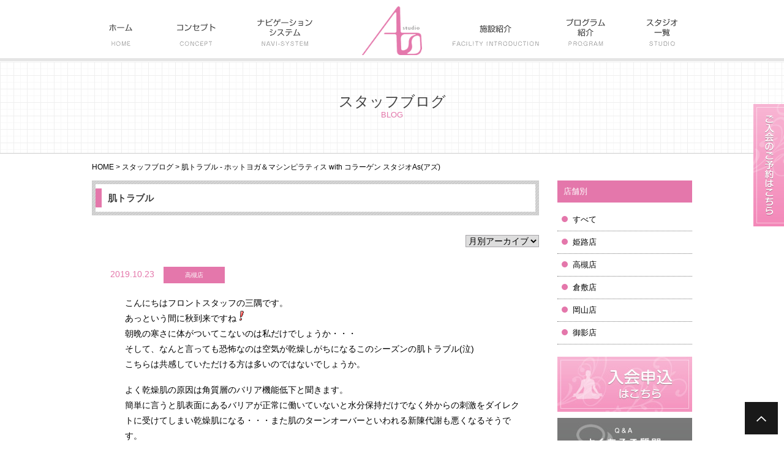

--- FILE ---
content_type: text/html; charset=UTF-8
request_url: http://studio-as.jp/blog/24968/
body_size: 15140
content:
<!DOCTYPE html>
<html lang="ja">
<head>
		<!-- Google Tag Manager -->
<script>(function(w,d,s,l,i){w[l]=w[l]||[];w[l].push({'gtm.start':
new Date().getTime(),event:'gtm.js'});var f=d.getElementsByTagName(s)[0],
j=d.createElement(s),dl=l!='dataLayer'?'&l='+l:'';j.async=true;j.src=
'https://www.googletagmanager.com/gtm.js?id='+i+dl;f.parentNode.insertBefore(j,f);
})(window,document,'script','dataLayer','GTM-WJJ4NC7');</script>
<!-- End Google Tag Manager -->
<meta charset="UTF-8">
<title>肌トラブル - ホットヨガ＆マシンピラティス with コラーゲン スタジオAs(アズ)高槻店スタッフブログ | ホットヨガ＆マシンピラティス with コラーゲン スタジオAs(アズ)</title>
 
<meta name="keywords" content="ホットヨガ,ヨガ,スタジオAs">
<meta name="robots" content="index,follow">
<meta name="SKYPE_TOOLBAR" content="SKYPE_TOOLBAR_PARSER_COMPATIBLE">
<meta name="facebook-domain-verification" content="fuwks2lakpexj6n29m6u20zzuc1y35" />
<link rel="shortcut icon" type="image/vnd.microsoft.icon" href="http://studio-as.jp/common/img/ico/favicon.ico">
<link rel="icon" type="image/vnd.microsoft.icon" href="http://studio-as.jp/common/img/ico/favicon.ico">
<link rel="shortcut icon" type="image/x-icon" href="http://studio-as.jp/common/img/ico/favicon.ico">
<meta name='robots' content='index, follow, max-image-preview:large, max-snippet:-1, max-video-preview:-1' />

	<!-- This site is optimized with the Yoast SEO plugin v24.6 - https://yoast.com/wordpress/plugins/seo/ -->
	<link rel="canonical" href="http://studio-as.jp/blog/24968/" />
	<meta property="og:locale" content="ja_JP" />
	<meta property="og:type" content="article" />
	<meta property="og:title" content="肌トラブル - ホットヨガ＆マシンピラティス with コラーゲン スタジオAs(アズ)" />
	<meta property="og:description" content="こんにちはフロントスタッフの三隅です。 あっという間に秋到来ですね 朝晩の寒さに体がついてこないのは私だけでしょうか・・・ そして、なんと言っても恐怖なのは空気が乾燥しがちになるこのシーズンの肌トラブル(泣) こちらは共 [&hellip;]" />
	<meta property="og:url" content="http://studio-as.jp/blog/24968/" />
	<meta property="og:site_name" content="ホットヨガ＆マシンピラティス with コラーゲン スタジオAs(アズ)" />
	<meta property="article:published_time" content="2019-10-23T01:00:44+00:00" />
	<meta property="og:image" content="http://studio-as.jp/wp/wp-content/plugins/typepad-emoji-for-tinymce/icons/10/sign01.gif" />
	<meta name="author" content="高槻店" />
	<meta name="twitter:card" content="summary_large_image" />
	<meta name="twitter:label1" content="執筆者" />
	<meta name="twitter:data1" content="高槻店" />
	<script type="application/ld+json" class="yoast-schema-graph">{"@context":"https://schema.org","@graph":[{"@type":"WebPage","@id":"http://studio-as.jp/blog/24968/","url":"http://studio-as.jp/blog/24968/","name":"肌トラブル - ホットヨガ＆マシンピラティス with コラーゲン スタジオAs(アズ)","isPartOf":{"@id":"http://studio-as.jp/#website"},"primaryImageOfPage":{"@id":"http://studio-as.jp/blog/24968/#primaryimage"},"image":{"@id":"http://studio-as.jp/blog/24968/#primaryimage"},"thumbnailUrl":"http://studio-as.jp/wp/wp-content/plugins/typepad-emoji-for-tinymce/icons/10/sign01.gif","datePublished":"2019-10-23T01:00:44+00:00","author":{"@id":"http://studio-as.jp/#/schema/person/e797eae65a533e805a9cf38dc5bc5094"},"breadcrumb":{"@id":"http://studio-as.jp/blog/24968/#breadcrumb"},"inLanguage":"ja","potentialAction":[{"@type":"ReadAction","target":["http://studio-as.jp/blog/24968/"]}]},{"@type":"ImageObject","inLanguage":"ja","@id":"http://studio-as.jp/blog/24968/#primaryimage","url":"http://studio-as.jp/wp/wp-content/plugins/typepad-emoji-for-tinymce/icons/10/sign01.gif","contentUrl":"http://studio-as.jp/wp/wp-content/plugins/typepad-emoji-for-tinymce/icons/10/sign01.gif"},{"@type":"BreadcrumbList","@id":"http://studio-as.jp/blog/24968/#breadcrumb","itemListElement":[{"@type":"ListItem","position":1,"name":"ホーム","item":"http://studio-as.jp/"},{"@type":"ListItem","position":2,"name":"肌トラブル"}]},{"@type":"WebSite","@id":"http://studio-as.jp/#website","url":"http://studio-as.jp/","name":"ホットヨガ＆マシンピラティス with コラーゲン スタジオAs(アズ)","description":"ホットヨガ＆マシンピラティス with コラーゲン スタジオAs（アズ）は成果志向の専門スタジオです。\u2029目的の達成・悩みの解消のために「気付き」「覚醒」をしていくことを目標としています。\u2029少人数制フリーチョイス制スクールとしてお客様の個人カルテを作成し、チームでサポートさせていただきます","potentialAction":[{"@type":"SearchAction","target":{"@type":"EntryPoint","urlTemplate":"http://studio-as.jp/?s={search_term_string}"},"query-input":{"@type":"PropertyValueSpecification","valueRequired":true,"valueName":"search_term_string"}}],"inLanguage":"ja"},{"@type":"Person","@id":"http://studio-as.jp/#/schema/person/e797eae65a533e805a9cf38dc5bc5094","name":"高槻店","image":{"@type":"ImageObject","inLanguage":"ja","@id":"http://studio-as.jp/#/schema/person/image/","url":"http://1.gravatar.com/avatar/4d0b8e2ec5f7893b36e3fc9b140e7d75?s=96&d=mm&r=g","contentUrl":"http://1.gravatar.com/avatar/4d0b8e2ec5f7893b36e3fc9b140e7d75?s=96&d=mm&r=g","caption":"高槻店"},"description":"ホットヨガスタジオAs（アズ）高槻店のスタッフブログです。各スタッフのヨガへの思いや普段の生活などを更新致します。","url":"http://studio-as.jp/author/takatsuki/"}]}</script>
	<!-- / Yoast SEO plugin. -->


<link rel="alternate" type="application/rss+xml" title="ホットヨガ＆マシンピラティス with コラーゲン スタジオAs(アズ) &raquo; フィード" href="http://studio-as.jp/feed/" />
<link rel="alternate" type="application/rss+xml" title="ホットヨガ＆マシンピラティス with コラーゲン スタジオAs(アズ) &raquo; コメントフィード" href="http://studio-as.jp/comments/feed/" />
<script type="text/javascript">
/* <![CDATA[ */
window._wpemojiSettings = {"baseUrl":"https:\/\/s.w.org\/images\/core\/emoji\/15.0.3\/72x72\/","ext":".png","svgUrl":"https:\/\/s.w.org\/images\/core\/emoji\/15.0.3\/svg\/","svgExt":".svg","source":{"concatemoji":"http:\/\/studio-as.jp\/wp\/wp-includes\/js\/wp-emoji-release.min.js?ver=6.6.4"}};
/*! This file is auto-generated */
!function(i,n){var o,s,e;function c(e){try{var t={supportTests:e,timestamp:(new Date).valueOf()};sessionStorage.setItem(o,JSON.stringify(t))}catch(e){}}function p(e,t,n){e.clearRect(0,0,e.canvas.width,e.canvas.height),e.fillText(t,0,0);var t=new Uint32Array(e.getImageData(0,0,e.canvas.width,e.canvas.height).data),r=(e.clearRect(0,0,e.canvas.width,e.canvas.height),e.fillText(n,0,0),new Uint32Array(e.getImageData(0,0,e.canvas.width,e.canvas.height).data));return t.every(function(e,t){return e===r[t]})}function u(e,t,n){switch(t){case"flag":return n(e,"\ud83c\udff3\ufe0f\u200d\u26a7\ufe0f","\ud83c\udff3\ufe0f\u200b\u26a7\ufe0f")?!1:!n(e,"\ud83c\uddfa\ud83c\uddf3","\ud83c\uddfa\u200b\ud83c\uddf3")&&!n(e,"\ud83c\udff4\udb40\udc67\udb40\udc62\udb40\udc65\udb40\udc6e\udb40\udc67\udb40\udc7f","\ud83c\udff4\u200b\udb40\udc67\u200b\udb40\udc62\u200b\udb40\udc65\u200b\udb40\udc6e\u200b\udb40\udc67\u200b\udb40\udc7f");case"emoji":return!n(e,"\ud83d\udc26\u200d\u2b1b","\ud83d\udc26\u200b\u2b1b")}return!1}function f(e,t,n){var r="undefined"!=typeof WorkerGlobalScope&&self instanceof WorkerGlobalScope?new OffscreenCanvas(300,150):i.createElement("canvas"),a=r.getContext("2d",{willReadFrequently:!0}),o=(a.textBaseline="top",a.font="600 32px Arial",{});return e.forEach(function(e){o[e]=t(a,e,n)}),o}function t(e){var t=i.createElement("script");t.src=e,t.defer=!0,i.head.appendChild(t)}"undefined"!=typeof Promise&&(o="wpEmojiSettingsSupports",s=["flag","emoji"],n.supports={everything:!0,everythingExceptFlag:!0},e=new Promise(function(e){i.addEventListener("DOMContentLoaded",e,{once:!0})}),new Promise(function(t){var n=function(){try{var e=JSON.parse(sessionStorage.getItem(o));if("object"==typeof e&&"number"==typeof e.timestamp&&(new Date).valueOf()<e.timestamp+604800&&"object"==typeof e.supportTests)return e.supportTests}catch(e){}return null}();if(!n){if("undefined"!=typeof Worker&&"undefined"!=typeof OffscreenCanvas&&"undefined"!=typeof URL&&URL.createObjectURL&&"undefined"!=typeof Blob)try{var e="postMessage("+f.toString()+"("+[JSON.stringify(s),u.toString(),p.toString()].join(",")+"));",r=new Blob([e],{type:"text/javascript"}),a=new Worker(URL.createObjectURL(r),{name:"wpTestEmojiSupports"});return void(a.onmessage=function(e){c(n=e.data),a.terminate(),t(n)})}catch(e){}c(n=f(s,u,p))}t(n)}).then(function(e){for(var t in e)n.supports[t]=e[t],n.supports.everything=n.supports.everything&&n.supports[t],"flag"!==t&&(n.supports.everythingExceptFlag=n.supports.everythingExceptFlag&&n.supports[t]);n.supports.everythingExceptFlag=n.supports.everythingExceptFlag&&!n.supports.flag,n.DOMReady=!1,n.readyCallback=function(){n.DOMReady=!0}}).then(function(){return e}).then(function(){var e;n.supports.everything||(n.readyCallback(),(e=n.source||{}).concatemoji?t(e.concatemoji):e.wpemoji&&e.twemoji&&(t(e.twemoji),t(e.wpemoji)))}))}((window,document),window._wpemojiSettings);
/* ]]> */
</script>
<style id='wp-emoji-styles-inline-css' type='text/css'>

	img.wp-smiley, img.emoji {
		display: inline !important;
		border: none !important;
		box-shadow: none !important;
		height: 1em !important;
		width: 1em !important;
		margin: 0 0.07em !important;
		vertical-align: -0.1em !important;
		background: none !important;
		padding: 0 !important;
	}
</style>
<link rel='stylesheet' id='wp-block-library-css' href='http://studio-as.jp/wp/wp-includes/css/dist/block-library/style.min.css?ver=6.6.4' type='text/css' media='all' />
<style id='classic-theme-styles-inline-css' type='text/css'>
/*! This file is auto-generated */
.wp-block-button__link{color:#fff;background-color:#32373c;border-radius:9999px;box-shadow:none;text-decoration:none;padding:calc(.667em + 2px) calc(1.333em + 2px);font-size:1.125em}.wp-block-file__button{background:#32373c;color:#fff;text-decoration:none}
</style>
<style id='global-styles-inline-css' type='text/css'>
:root{--wp--preset--aspect-ratio--square: 1;--wp--preset--aspect-ratio--4-3: 4/3;--wp--preset--aspect-ratio--3-4: 3/4;--wp--preset--aspect-ratio--3-2: 3/2;--wp--preset--aspect-ratio--2-3: 2/3;--wp--preset--aspect-ratio--16-9: 16/9;--wp--preset--aspect-ratio--9-16: 9/16;--wp--preset--color--black: #000000;--wp--preset--color--cyan-bluish-gray: #abb8c3;--wp--preset--color--white: #ffffff;--wp--preset--color--pale-pink: #f78da7;--wp--preset--color--vivid-red: #cf2e2e;--wp--preset--color--luminous-vivid-orange: #ff6900;--wp--preset--color--luminous-vivid-amber: #fcb900;--wp--preset--color--light-green-cyan: #7bdcb5;--wp--preset--color--vivid-green-cyan: #00d084;--wp--preset--color--pale-cyan-blue: #8ed1fc;--wp--preset--color--vivid-cyan-blue: #0693e3;--wp--preset--color--vivid-purple: #9b51e0;--wp--preset--gradient--vivid-cyan-blue-to-vivid-purple: linear-gradient(135deg,rgba(6,147,227,1) 0%,rgb(155,81,224) 100%);--wp--preset--gradient--light-green-cyan-to-vivid-green-cyan: linear-gradient(135deg,rgb(122,220,180) 0%,rgb(0,208,130) 100%);--wp--preset--gradient--luminous-vivid-amber-to-luminous-vivid-orange: linear-gradient(135deg,rgba(252,185,0,1) 0%,rgba(255,105,0,1) 100%);--wp--preset--gradient--luminous-vivid-orange-to-vivid-red: linear-gradient(135deg,rgba(255,105,0,1) 0%,rgb(207,46,46) 100%);--wp--preset--gradient--very-light-gray-to-cyan-bluish-gray: linear-gradient(135deg,rgb(238,238,238) 0%,rgb(169,184,195) 100%);--wp--preset--gradient--cool-to-warm-spectrum: linear-gradient(135deg,rgb(74,234,220) 0%,rgb(151,120,209) 20%,rgb(207,42,186) 40%,rgb(238,44,130) 60%,rgb(251,105,98) 80%,rgb(254,248,76) 100%);--wp--preset--gradient--blush-light-purple: linear-gradient(135deg,rgb(255,206,236) 0%,rgb(152,150,240) 100%);--wp--preset--gradient--blush-bordeaux: linear-gradient(135deg,rgb(254,205,165) 0%,rgb(254,45,45) 50%,rgb(107,0,62) 100%);--wp--preset--gradient--luminous-dusk: linear-gradient(135deg,rgb(255,203,112) 0%,rgb(199,81,192) 50%,rgb(65,88,208) 100%);--wp--preset--gradient--pale-ocean: linear-gradient(135deg,rgb(255,245,203) 0%,rgb(182,227,212) 50%,rgb(51,167,181) 100%);--wp--preset--gradient--electric-grass: linear-gradient(135deg,rgb(202,248,128) 0%,rgb(113,206,126) 100%);--wp--preset--gradient--midnight: linear-gradient(135deg,rgb(2,3,129) 0%,rgb(40,116,252) 100%);--wp--preset--font-size--small: 13px;--wp--preset--font-size--medium: 20px;--wp--preset--font-size--large: 36px;--wp--preset--font-size--x-large: 42px;--wp--preset--spacing--20: 0.44rem;--wp--preset--spacing--30: 0.67rem;--wp--preset--spacing--40: 1rem;--wp--preset--spacing--50: 1.5rem;--wp--preset--spacing--60: 2.25rem;--wp--preset--spacing--70: 3.38rem;--wp--preset--spacing--80: 5.06rem;--wp--preset--shadow--natural: 6px 6px 9px rgba(0, 0, 0, 0.2);--wp--preset--shadow--deep: 12px 12px 50px rgba(0, 0, 0, 0.4);--wp--preset--shadow--sharp: 6px 6px 0px rgba(0, 0, 0, 0.2);--wp--preset--shadow--outlined: 6px 6px 0px -3px rgba(255, 255, 255, 1), 6px 6px rgba(0, 0, 0, 1);--wp--preset--shadow--crisp: 6px 6px 0px rgba(0, 0, 0, 1);}:where(.is-layout-flex){gap: 0.5em;}:where(.is-layout-grid){gap: 0.5em;}body .is-layout-flex{display: flex;}.is-layout-flex{flex-wrap: wrap;align-items: center;}.is-layout-flex > :is(*, div){margin: 0;}body .is-layout-grid{display: grid;}.is-layout-grid > :is(*, div){margin: 0;}:where(.wp-block-columns.is-layout-flex){gap: 2em;}:where(.wp-block-columns.is-layout-grid){gap: 2em;}:where(.wp-block-post-template.is-layout-flex){gap: 1.25em;}:where(.wp-block-post-template.is-layout-grid){gap: 1.25em;}.has-black-color{color: var(--wp--preset--color--black) !important;}.has-cyan-bluish-gray-color{color: var(--wp--preset--color--cyan-bluish-gray) !important;}.has-white-color{color: var(--wp--preset--color--white) !important;}.has-pale-pink-color{color: var(--wp--preset--color--pale-pink) !important;}.has-vivid-red-color{color: var(--wp--preset--color--vivid-red) !important;}.has-luminous-vivid-orange-color{color: var(--wp--preset--color--luminous-vivid-orange) !important;}.has-luminous-vivid-amber-color{color: var(--wp--preset--color--luminous-vivid-amber) !important;}.has-light-green-cyan-color{color: var(--wp--preset--color--light-green-cyan) !important;}.has-vivid-green-cyan-color{color: var(--wp--preset--color--vivid-green-cyan) !important;}.has-pale-cyan-blue-color{color: var(--wp--preset--color--pale-cyan-blue) !important;}.has-vivid-cyan-blue-color{color: var(--wp--preset--color--vivid-cyan-blue) !important;}.has-vivid-purple-color{color: var(--wp--preset--color--vivid-purple) !important;}.has-black-background-color{background-color: var(--wp--preset--color--black) !important;}.has-cyan-bluish-gray-background-color{background-color: var(--wp--preset--color--cyan-bluish-gray) !important;}.has-white-background-color{background-color: var(--wp--preset--color--white) !important;}.has-pale-pink-background-color{background-color: var(--wp--preset--color--pale-pink) !important;}.has-vivid-red-background-color{background-color: var(--wp--preset--color--vivid-red) !important;}.has-luminous-vivid-orange-background-color{background-color: var(--wp--preset--color--luminous-vivid-orange) !important;}.has-luminous-vivid-amber-background-color{background-color: var(--wp--preset--color--luminous-vivid-amber) !important;}.has-light-green-cyan-background-color{background-color: var(--wp--preset--color--light-green-cyan) !important;}.has-vivid-green-cyan-background-color{background-color: var(--wp--preset--color--vivid-green-cyan) !important;}.has-pale-cyan-blue-background-color{background-color: var(--wp--preset--color--pale-cyan-blue) !important;}.has-vivid-cyan-blue-background-color{background-color: var(--wp--preset--color--vivid-cyan-blue) !important;}.has-vivid-purple-background-color{background-color: var(--wp--preset--color--vivid-purple) !important;}.has-black-border-color{border-color: var(--wp--preset--color--black) !important;}.has-cyan-bluish-gray-border-color{border-color: var(--wp--preset--color--cyan-bluish-gray) !important;}.has-white-border-color{border-color: var(--wp--preset--color--white) !important;}.has-pale-pink-border-color{border-color: var(--wp--preset--color--pale-pink) !important;}.has-vivid-red-border-color{border-color: var(--wp--preset--color--vivid-red) !important;}.has-luminous-vivid-orange-border-color{border-color: var(--wp--preset--color--luminous-vivid-orange) !important;}.has-luminous-vivid-amber-border-color{border-color: var(--wp--preset--color--luminous-vivid-amber) !important;}.has-light-green-cyan-border-color{border-color: var(--wp--preset--color--light-green-cyan) !important;}.has-vivid-green-cyan-border-color{border-color: var(--wp--preset--color--vivid-green-cyan) !important;}.has-pale-cyan-blue-border-color{border-color: var(--wp--preset--color--pale-cyan-blue) !important;}.has-vivid-cyan-blue-border-color{border-color: var(--wp--preset--color--vivid-cyan-blue) !important;}.has-vivid-purple-border-color{border-color: var(--wp--preset--color--vivid-purple) !important;}.has-vivid-cyan-blue-to-vivid-purple-gradient-background{background: var(--wp--preset--gradient--vivid-cyan-blue-to-vivid-purple) !important;}.has-light-green-cyan-to-vivid-green-cyan-gradient-background{background: var(--wp--preset--gradient--light-green-cyan-to-vivid-green-cyan) !important;}.has-luminous-vivid-amber-to-luminous-vivid-orange-gradient-background{background: var(--wp--preset--gradient--luminous-vivid-amber-to-luminous-vivid-orange) !important;}.has-luminous-vivid-orange-to-vivid-red-gradient-background{background: var(--wp--preset--gradient--luminous-vivid-orange-to-vivid-red) !important;}.has-very-light-gray-to-cyan-bluish-gray-gradient-background{background: var(--wp--preset--gradient--very-light-gray-to-cyan-bluish-gray) !important;}.has-cool-to-warm-spectrum-gradient-background{background: var(--wp--preset--gradient--cool-to-warm-spectrum) !important;}.has-blush-light-purple-gradient-background{background: var(--wp--preset--gradient--blush-light-purple) !important;}.has-blush-bordeaux-gradient-background{background: var(--wp--preset--gradient--blush-bordeaux) !important;}.has-luminous-dusk-gradient-background{background: var(--wp--preset--gradient--luminous-dusk) !important;}.has-pale-ocean-gradient-background{background: var(--wp--preset--gradient--pale-ocean) !important;}.has-electric-grass-gradient-background{background: var(--wp--preset--gradient--electric-grass) !important;}.has-midnight-gradient-background{background: var(--wp--preset--gradient--midnight) !important;}.has-small-font-size{font-size: var(--wp--preset--font-size--small) !important;}.has-medium-font-size{font-size: var(--wp--preset--font-size--medium) !important;}.has-large-font-size{font-size: var(--wp--preset--font-size--large) !important;}.has-x-large-font-size{font-size: var(--wp--preset--font-size--x-large) !important;}
:where(.wp-block-post-template.is-layout-flex){gap: 1.25em;}:where(.wp-block-post-template.is-layout-grid){gap: 1.25em;}
:where(.wp-block-columns.is-layout-flex){gap: 2em;}:where(.wp-block-columns.is-layout-grid){gap: 2em;}
:root :where(.wp-block-pullquote){font-size: 1.5em;line-height: 1.6;}
</style>
<link rel='stylesheet' id='contact-form-7-css' href='http://studio-as.jp/wp/wp-content/plugins/contact-form-7/includes/css/styles.css?ver=6.0.4' type='text/css' media='all' />
<link rel='stylesheet' id='fancybox-css' href='http://studio-as.jp/wp/wp-content/plugins/easy-fancybox/fancybox/1.5.4/jquery.fancybox.min.css?ver=6.6.4' type='text/css' media='screen' />
<link rel='stylesheet' id='default-css' href='http://studio-as.jp/common/css/default.css?ver=6.6.4' type='text/css' media='all' />
<link rel='stylesheet' id='module-css' href='http://studio-as.jp/common/css/module.css?ver=6.6.4' type='text/css' media='all' />
<link rel='stylesheet' id='section-css' href='http://studio-as.jp/common/css/section.css?ver=6.6.4' type='text/css' media='all' />
<link rel='stylesheet' id='flexslider-css' href='http://studio-as.jp/common/css/flexslider.css?ver=6.6.4' type='text/css' media='all' />
<script type="text/javascript" src="http://ajax.googleapis.com/ajax/libs/jquery/1.9.1/jquery.min.js?ver=6.6.4" id="jquery-js"></script>
<script type="text/javascript" src="http://studio-as.jp/common/js/common.js?ver=6.6.4" id="como-js"></script>
<script type="text/javascript" src="http://studio-as.jp/common/js/flexslider.js?ver=6.6.4" id="flexslider-js"></script>
<link rel="https://api.w.org/" href="http://studio-as.jp/wp-json/" /><link rel="alternate" title="JSON" type="application/json" href="http://studio-as.jp/wp-json/wp/v2/posts/24968" /><link rel='shortlink' href='http://studio-as.jp/?p=24968' />
<link rel="alternate" title="oEmbed (JSON)" type="application/json+oembed" href="http://studio-as.jp/wp-json/oembed/1.0/embed?url=http%3A%2F%2Fstudio-as.jp%2Fblog%2F24968%2F" />
<link rel="alternate" title="oEmbed (XML)" type="text/xml+oembed" href="http://studio-as.jp/wp-json/oembed/1.0/embed?url=http%3A%2F%2Fstudio-as.jp%2Fblog%2F24968%2F&#038;format=xml" />
	<script type="text/javascript" src="http://maps.google.com/maps/api/js?sensor=false"></script>
	<style type="text/css">
        .entry-content img {max-width: 100000%; /* override */}
    </style> 
	<!--[if lt IE 9]><script src="http://html5shiv.googlecode.com/svn/trunk/html5.js"></script><![endif]-->
<!--[if IE 6]><script type="text/javascript" src="http://studio-as.jp/common/js/DD_belatedPNG-min.js"></script><script type="text/javascript">DD_belatedPNG.fix('.png');</script><![endif]-->
<script>
  (function(i,s,o,g,r,a,m){i['GoogleAnalyticsObject']=r;i[r]=i[r]||function(){
  (i[r].q=i[r].q||[]).push(arguments)},i[r].l=1*new Date();a=s.createElement(o),
  m=s.getElementsByTagName(o)[0];a.async=1;a.src=g;m.parentNode.insertBefore(a,m)
  })(window,document,'script','//www.google-analytics.com/analytics.js','ga');

  ga('create', 'UA-61936961-1', 'auto');
  ga('require', 'displayfeatures');
  ga('require', 'linkid', 'linkid.js');
  ga('send', 'pageview');

</script>



</head>

<body class="post-template-default single single-post postid-24968 single-format-standard">
<!-- Google Tag Manager (noscript) -->
<noscript><iframe src="https://www.googletagmanager.com/ns.html?id=GTM-WJJ4NC7"
height="0" width="0" style="display:none;visibility:hidden"></iframe></noscript>
<!-- End Google Tag Manager (noscript) -->

	


<div id="page">

<header id="header">
<h1 id="logo"><a href="http://studio-as.jp/"><img src="http://studio-as.jp/common/img/header/logo.png" alt="ホットヨガ＆マシンピラティス with コラーゲン スタジオAs(アズ)"></a></h1>
<!-- <nav id="gNavi"><ul>
<li class="home"><a href="http://studio-as.jp/">ホーム</a></li>
<li class="concept"><a href="http://studio-as.jp/concept/">コンセプト</a></li>
<li class="system"><a href="http://studio-as.jp/system/">ナビゲーションシステム</a></li>
<li class="collagen"><a href="http://studio-as.jp/collagen-studio/">コラーゲンスタジオ</a></li>
<li class="program"><a href="http://studio-as.jp/program/">プログラム紹介</a></li>
<li class="studio"><a href="http://studio-as.jp/studio/">スタジオ一覧</a></li> -->
<!-- / #gNavi</ul> -->
<!-- </nav> -->
<nav id="gNavi">
<ul class="list">
    <li class="home"><a href="http://studio-as.jp/"><img src="http://studio-as.jp/common/img/navi/home.png"></a></li>
    <li class="concept"><a href="http://studio-as.jp/concept/"><img src="http://studio-as.jp/common/img/navi/concept.png"></a></li>
    <li class="system"><a href="http://studio-as.jp/system/"><img src="http://studio-as.jp/common/img/navi/navi_system.png"></a></li>
    <li class="collagen-test parent"><img src="http://studio-as.jp/common/img/navi/facility.png"></span>
        <ul class="child">
            <li><a href="http://studio-as.jp/collagen-studio/">コラーゲンスタジオについて</a></li>
            <li><a href="http://studio-as.jp/pilates_reformer/">ピラティスリフォーマーとは</a></li>
        </ul>
    </li>
    <li class="program"><a href="http://studio-as.jp/program/"><img src="http://studio-as.jp/common/img/navi/program.png"></a></li>
    <li class="studio"><a href="http://studio-as.jp/studio/"><img src="http://studio-as.jp/common/img/navi/studio.png"></a></li>
<!--/ #gNavi--></ul>
</nav>
</header>


<div id="contents">

<div id="mainVisual">
<h2><strong class="ja">スタッフブログ</strong><span class="en">BLOG</span></h2>
<!-- / #mainVisual --></div>

<ul id="crumbs">
<li class="home"><a href="http://studio-as.jp/">HOME</a>&nbsp;&gt;</li>
<li><a href="http://studio-as.jp/blog/">スタッフブログ</a>&nbsp;&gt;</li>
<li>肌トラブル - ホットヨガ＆マシンピラティス with コラーゲン スタジオAs(アズ)</li>
</ul>

<div class="inner">

<div id="main">



<article class="single post">
	<h2 class="subTtl02"><a href="http://studio-as.jp/blog/24968/">肌トラブル</a></h2>
	<!-- START dropdown-monthly.php -->
<div class="dropdown">
<select name="archive-dropdown" onchange="document.location.href=this.options[this.selectedIndex].value;">
<option value="">月別アーカイブ</option>
	<option value='http://studio-as.jp/date/2026/01/'> 2026年1月 </option>
	<option value='http://studio-as.jp/date/2025/03/'> 2025年3月 </option>
	<option value='http://studio-as.jp/date/2025/02/'> 2025年2月 </option>
	<option value='http://studio-as.jp/date/2024/12/'> 2024年12月 </option>
	<option value='http://studio-as.jp/date/2024/11/'> 2024年11月 </option>
	<option value='http://studio-as.jp/date/2024/10/'> 2024年10月 </option>
	<option value='http://studio-as.jp/date/2024/09/'> 2024年9月 </option>
	<option value='http://studio-as.jp/date/2024/08/'> 2024年8月 </option>
	<option value='http://studio-as.jp/date/2024/07/'> 2024年7月 </option>
	<option value='http://studio-as.jp/date/2024/06/'> 2024年6月 </option>
	<option value='http://studio-as.jp/date/2024/05/'> 2024年5月 </option>
	<option value='http://studio-as.jp/date/2024/04/'> 2024年4月 </option>
	<option value='http://studio-as.jp/date/2024/03/'> 2024年3月 </option>
	<option value='http://studio-as.jp/date/2024/02/'> 2024年2月 </option>
	<option value='http://studio-as.jp/date/2024/01/'> 2024年1月 </option>
	<option value='http://studio-as.jp/date/2023/12/'> 2023年12月 </option>
	<option value='http://studio-as.jp/date/2023/11/'> 2023年11月 </option>
	<option value='http://studio-as.jp/date/2023/10/'> 2023年10月 </option>
	<option value='http://studio-as.jp/date/2023/09/'> 2023年9月 </option>
	<option value='http://studio-as.jp/date/2023/08/'> 2023年8月 </option>
	<option value='http://studio-as.jp/date/2023/07/'> 2023年7月 </option>
	<option value='http://studio-as.jp/date/2023/06/'> 2023年6月 </option>
	<option value='http://studio-as.jp/date/2023/05/'> 2023年5月 </option>
	<option value='http://studio-as.jp/date/2023/04/'> 2023年4月 </option>
	<option value='http://studio-as.jp/date/2023/03/'> 2023年3月 </option>
	<option value='http://studio-as.jp/date/2023/02/'> 2023年2月 </option>
	<option value='http://studio-as.jp/date/2023/01/'> 2023年1月 </option>
	<option value='http://studio-as.jp/date/2022/12/'> 2022年12月 </option>
	<option value='http://studio-as.jp/date/2022/11/'> 2022年11月 </option>
	<option value='http://studio-as.jp/date/2022/10/'> 2022年10月 </option>
	<option value='http://studio-as.jp/date/2022/09/'> 2022年9月 </option>
	<option value='http://studio-as.jp/date/2022/08/'> 2022年8月 </option>
	<option value='http://studio-as.jp/date/2022/07/'> 2022年7月 </option>
	<option value='http://studio-as.jp/date/2022/06/'> 2022年6月 </option>
	<option value='http://studio-as.jp/date/2022/05/'> 2022年5月 </option>
	<option value='http://studio-as.jp/date/2022/04/'> 2022年4月 </option>
	<option value='http://studio-as.jp/date/2022/03/'> 2022年3月 </option>
	<option value='http://studio-as.jp/date/2022/02/'> 2022年2月 </option>
	<option value='http://studio-as.jp/date/2022/01/'> 2022年1月 </option>
	<option value='http://studio-as.jp/date/2021/12/'> 2021年12月 </option>
	<option value='http://studio-as.jp/date/2021/11/'> 2021年11月 </option>
	<option value='http://studio-as.jp/date/2021/10/'> 2021年10月 </option>
	<option value='http://studio-as.jp/date/2021/09/'> 2021年9月 </option>
	<option value='http://studio-as.jp/date/2021/08/'> 2021年8月 </option>
	<option value='http://studio-as.jp/date/2021/07/'> 2021年7月 </option>
	<option value='http://studio-as.jp/date/2021/06/'> 2021年6月 </option>
	<option value='http://studio-as.jp/date/2021/05/'> 2021年5月 </option>
	<option value='http://studio-as.jp/date/2021/04/'> 2021年4月 </option>
	<option value='http://studio-as.jp/date/2021/03/'> 2021年3月 </option>
	<option value='http://studio-as.jp/date/2021/02/'> 2021年2月 </option>
	<option value='http://studio-as.jp/date/2021/01/'> 2021年1月 </option>
	<option value='http://studio-as.jp/date/2020/12/'> 2020年12月 </option>
	<option value='http://studio-as.jp/date/2020/11/'> 2020年11月 </option>
	<option value='http://studio-as.jp/date/2020/10/'> 2020年10月 </option>
	<option value='http://studio-as.jp/date/2020/09/'> 2020年9月 </option>
	<option value='http://studio-as.jp/date/2020/08/'> 2020年8月 </option>
	<option value='http://studio-as.jp/date/2020/07/'> 2020年7月 </option>
	<option value='http://studio-as.jp/date/2020/06/'> 2020年6月 </option>
	<option value='http://studio-as.jp/date/2020/05/'> 2020年5月 </option>
	<option value='http://studio-as.jp/date/2020/04/'> 2020年4月 </option>
	<option value='http://studio-as.jp/date/2020/03/'> 2020年3月 </option>
	<option value='http://studio-as.jp/date/2020/02/'> 2020年2月 </option>
	<option value='http://studio-as.jp/date/2020/01/'> 2020年1月 </option>
	<option value='http://studio-as.jp/date/2019/12/'> 2019年12月 </option>
	<option value='http://studio-as.jp/date/2019/11/'> 2019年11月 </option>
	<option value='http://studio-as.jp/date/2019/10/'> 2019年10月 </option>
	<option value='http://studio-as.jp/date/2019/09/'> 2019年9月 </option>
	<option value='http://studio-as.jp/date/2019/08/'> 2019年8月 </option>
	<option value='http://studio-as.jp/date/2019/07/'> 2019年7月 </option>
	<option value='http://studio-as.jp/date/2019/06/'> 2019年6月 </option>
	<option value='http://studio-as.jp/date/2019/05/'> 2019年5月 </option>
	<option value='http://studio-as.jp/date/2019/04/'> 2019年4月 </option>
	<option value='http://studio-as.jp/date/2019/03/'> 2019年3月 </option>
	<option value='http://studio-as.jp/date/2019/02/'> 2019年2月 </option>
	<option value='http://studio-as.jp/date/2019/01/'> 2019年1月 </option>
	<option value='http://studio-as.jp/date/2018/12/'> 2018年12月 </option>
	<option value='http://studio-as.jp/date/2018/11/'> 2018年11月 </option>
	<option value='http://studio-as.jp/date/2018/10/'> 2018年10月 </option>
	<option value='http://studio-as.jp/date/2018/09/'> 2018年9月 </option>
	<option value='http://studio-as.jp/date/2018/08/'> 2018年8月 </option>
	<option value='http://studio-as.jp/date/2018/07/'> 2018年7月 </option>
	<option value='http://studio-as.jp/date/2018/06/'> 2018年6月 </option>
	<option value='http://studio-as.jp/date/2018/05/'> 2018年5月 </option>
	<option value='http://studio-as.jp/date/2018/04/'> 2018年4月 </option>
	<option value='http://studio-as.jp/date/2018/03/'> 2018年3月 </option>
	<option value='http://studio-as.jp/date/2018/02/'> 2018年2月 </option>
	<option value='http://studio-as.jp/date/2018/01/'> 2018年1月 </option>
	<option value='http://studio-as.jp/date/2017/12/'> 2017年12月 </option>
	<option value='http://studio-as.jp/date/2017/11/'> 2017年11月 </option>
	<option value='http://studio-as.jp/date/2017/10/'> 2017年10月 </option>
	<option value='http://studio-as.jp/date/2017/09/'> 2017年9月 </option>
	<option value='http://studio-as.jp/date/2017/08/'> 2017年8月 </option>
	<option value='http://studio-as.jp/date/2017/07/'> 2017年7月 </option>
	<option value='http://studio-as.jp/date/2017/06/'> 2017年6月 </option>
	<option value='http://studio-as.jp/date/2017/05/'> 2017年5月 </option>
	<option value='http://studio-as.jp/date/2017/04/'> 2017年4月 </option>
	<option value='http://studio-as.jp/date/2017/03/'> 2017年3月 </option>
	<option value='http://studio-as.jp/date/2017/02/'> 2017年2月 </option>
	<option value='http://studio-as.jp/date/2017/01/'> 2017年1月 </option>
	<option value='http://studio-as.jp/date/2016/12/'> 2016年12月 </option>
	<option value='http://studio-as.jp/date/2016/11/'> 2016年11月 </option>
	<option value='http://studio-as.jp/date/2016/10/'> 2016年10月 </option>
	<option value='http://studio-as.jp/date/2016/09/'> 2016年9月 </option>
	<option value='http://studio-as.jp/date/2016/08/'> 2016年8月 </option>
	<option value='http://studio-as.jp/date/2016/07/'> 2016年7月 </option>
	<option value='http://studio-as.jp/date/2016/06/'> 2016年6月 </option>
	<option value='http://studio-as.jp/date/2016/05/'> 2016年5月 </option>
	<option value='http://studio-as.jp/date/2016/04/'> 2016年4月 </option>
	<option value='http://studio-as.jp/date/2016/03/'> 2016年3月 </option>
	<option value='http://studio-as.jp/date/2016/02/'> 2016年2月 </option>
	<option value='http://studio-as.jp/date/2016/01/'> 2016年1月 </option>
	<option value='http://studio-as.jp/date/2015/12/'> 2015年12月 </option>
	<option value='http://studio-as.jp/date/2015/11/'> 2015年11月 </option>
	<option value='http://studio-as.jp/date/2015/10/'> 2015年10月 </option>
	<option value='http://studio-as.jp/date/2015/09/'> 2015年9月 </option>
	<option value='http://studio-as.jp/date/2015/08/'> 2015年8月 </option>
	<option value='http://studio-as.jp/date/2015/07/'> 2015年7月 </option>
	<option value='http://studio-as.jp/date/2015/06/'> 2015年6月 </option>
	<option value='http://studio-as.jp/date/2015/05/'> 2015年5月 </option>
	<option value='http://studio-as.jp/date/2015/04/'> 2015年4月 </option>
	<option value='http://studio-as.jp/date/2015/03/'> 2015年3月 </option>
	<option value='http://studio-as.jp/date/2015/02/'> 2015年2月 </option>
	<option value='http://studio-as.jp/date/2015/01/'> 2015年1月 </option>
	<option value='http://studio-as.jp/date/2014/12/'> 2014年12月 </option>
	<option value='http://studio-as.jp/date/2014/11/'> 2014年11月 </option>
	<option value='http://studio-as.jp/date/2014/10/'> 2014年10月 </option>
	<option value='http://studio-as.jp/date/2014/09/'> 2014年9月 </option>
	<option value='http://studio-as.jp/date/2014/08/'> 2014年8月 </option>
	<option value='http://studio-as.jp/date/2014/07/'> 2014年7月 </option>
	<option value='http://studio-as.jp/date/2014/06/'> 2014年6月 </option>
	<option value='http://studio-as.jp/date/2014/05/'> 2014年5月 </option>
	<option value='http://studio-as.jp/date/2014/04/'> 2014年4月 </option>
	<option value='http://studio-as.jp/date/2014/03/'> 2014年3月 </option>
	<option value='http://studio-as.jp/date/2014/02/'> 2014年2月 </option>
	<option value='http://studio-as.jp/date/2014/01/'> 2014年1月 </option>
	<option value='http://studio-as.jp/date/2013/12/'> 2013年12月 </option>
	<option value='http://studio-as.jp/date/2013/11/'> 2013年11月 </option>
	<option value='http://studio-as.jp/date/2013/10/'> 2013年10月 </option>
	<option value='http://studio-as.jp/date/2013/09/'> 2013年9月 </option>
	<option value='http://studio-as.jp/date/2013/08/'> 2013年8月 </option>
	<option value='http://studio-as.jp/date/2013/07/'> 2013年7月 </option>
	<option value='http://studio-as.jp/date/2013/06/'> 2013年6月 </option>
	<option value='http://studio-as.jp/date/2013/05/'> 2013年5月 </option>
	<option value='http://studio-as.jp/date/2013/04/'> 2013年4月 </option>
	<option value='http://studio-as.jp/date/2013/03/'> 2013年3月 </option>
	<option value='http://studio-as.jp/date/2013/02/'> 2013年2月 </option>
	<option value='http://studio-as.jp/date/2013/01/'> 2013年1月 </option>
	<option value='http://studio-as.jp/date/2012/12/'> 2012年12月 </option>
	<option value='http://studio-as.jp/date/2012/11/'> 2012年11月 </option>
	<option value='http://studio-as.jp/date/2012/10/'> 2012年10月 </option>
	<option value='http://studio-as.jp/date/2012/09/'> 2012年9月 </option>
	<option value='http://studio-as.jp/date/2012/08/'> 2012年8月 </option>
	<option value='http://studio-as.jp/date/2012/07/'> 2012年7月 </option>
	<option value='http://studio-as.jp/date/2012/06/'> 2012年6月 </option>
	<option value='http://studio-as.jp/date/2012/05/'> 2012年5月 </option>
	<option value='http://studio-as.jp/date/2012/04/'> 2012年4月 </option>
	<option value='http://studio-as.jp/date/2012/03/'> 2012年3月 </option>
	<option value='http://studio-as.jp/date/2012/02/'> 2012年2月 </option>
	<option value='http://studio-as.jp/date/2012/01/'> 2012年1月 </option>
</select>
<!-- / .dropdown --></div>

<!-- END dropdown-monthly.php -->
	<div class="postInfo">
	<time datetime="2019-10-23">2019.10.23</time>
	<ul class="label"><li>高槻店</li></ul>
	<!-- / .postInfo --></div>
		
	<div class="body">
	<p>こんにちはフロントスタッフの三隅です。<br />
あっという間に秋到来ですね<img decoding="async" src="http://studio-as.jp/wp/wp-content/plugins/typepad-emoji-for-tinymce/icons/10/sign01.gif" width="16" height="16" /><br />
朝晩の寒さに体がついてこないのは私だけでしょうか・・・<br />
そして、なんと言っても恐怖なのは空気が乾燥しがちになるこのシーズンの肌トラブル(泣)<br />
こちらは共感していただける方は多いのではないでしょうか。</p>
<p>よく乾燥肌の原因は角質層のバリア機能低下と聞きます。<br />
簡単に言うと肌表面にあるバリアが正常に働いていないと水分保持だけでなく外からの刺激をダイレクトに受けてしまい乾燥肌になる・・・また肌のターンオーバーといわれる新陳代謝も悪くなるそうです。<br />
恐ろしい・・・</p>
<p>この季節だからこそ実践したい対策として<img decoding="async" style="margin-left: 3px; margin-right: 3px; vertical-align: middle;" src="http://studio-as.jp/wp/wp-content/plugins/typepad-emoji-for-tinymce/icons/10/sign01.gif" width="16" height="16" /><br />
①毎日の正しいスキンケア<br />
②バランスの良い食生活（ビタミンA、ビタミンB群、ビタミンCなどを多く含む豚肉や鶏ささみ、野菜など）<br />
③ストレス発散<br />
等など他にも様々な対策方法があります。</p>
<p>そこで私の一番のお勧め対策は当スタジオプログラム<span style="color: #ff3399;"><strong>【美彩心・艶肌】</strong></span><img decoding="async" src="http://studio-as.jp/wp/wp-content/plugins/typepad-emoji-for-tinymce/icons/10/sign01.gif" width="16" height="16" /><br />
～このプログラムは～<br />
エステでも使用されているコラーゲントリートメントランプを浴びながら、<br />
保湿性が高い3種のコラーゲンを配合したローションを使用したセルフマッサージと、<br />
コラーゲンや保水力に優れた美容成分がたっぷり入った栄養サプリメント飲料を飲み、<br />
浴びて、塗って、飲んで美肌を促進していきます<img decoding="async" src="http://studio-as.jp/wp/wp-content/plugins/typepad-emoji-for-tinymce/icons/10/sign01.gif" width="16" height="16" /></p>
<p>このレッスンの担当インストラクターと定期的に多回数ご参加されている会員様のお肌の美しいこと<img decoding="async" src="http://studio-as.jp/wp/wp-content/plugins/typepad-emoji-for-tinymce/icons/10/sign01.gif" width="16" height="16" /><br />
アズ会員様は<span style="color: #ff3399;"><strong>【美彩心・艶肌】</strong></span>へは権利回数でのご参加は勿論ですが、<br />
1回ワンコイン(500円)で何度でもご参加いただけるワンコイン受け放題もご利用いただけます<img decoding="async" src="http://studio-as.jp/wp/wp-content/plugins/typepad-emoji-for-tinymce/icons/10/sign01.gif" width="16" height="16" /><br />
※ご入会6ヶ月以内の方は1回1,000円でのご利用となります。</p>
<p>是非！この季節の肌トラブル対策に当スタジオお勧めプログラム<span style="color: #ff3399;"><strong>【美彩心・艶肌】</strong></span>をご活用ください<img decoding="async" src="http://studio-as.jp/wp/wp-content/plugins/typepad-emoji-for-tinymce/icons/10/sign01.gif" width="16" height="16" /></p>
	<!-- / .body --></div>
		
</article>


<!-- START pagenavi-show-title.php -->

<div class="wp-pagenavi">
<div class="alignleft"><a href="http://studio-as.jp/blog/24943/" rel="prev">&laquo; Halloween！</a></div><div class="center"><a href="http://studio-as.jp/blog/">一覧へ</a></div>
<div class="alignright"><a href="http://studio-as.jp/blog/25009/" rel="next">ノルディックウォーキング &raquo;</a></div><!--/ .wp-pagenavi --></div>

<!-- END pagenavi-show-title.php -->


<!-- / #main --></div>


<div id="side">

		<nav class="pageNav">
		<h3 class="heading01">店舗別</h3>
		<ul>
			<li><a href="http://studio-as.jp/blog/">すべて</a></li>
			<li><a href="http://studio-as.jp/author/himeji/" title="姫路店 の投稿">姫路店</a></li><li><a href="http://studio-as.jp/author/takatsuki/" title="高槻店 の投稿">高槻店</a></li><li><a href="http://studio-as.jp/author/kurashiki/" title="倉敷店 の投稿">倉敷店</a></li><li><a href="http://studio-as.jp/author/okayama/" title="岡山店 の投稿">岡山店</a></li><li><a href="http://studio-as.jp/author/mikage/" title="御影店 の投稿">御影店</a></li>		</ul>
	<!-- / .pageNav --></nav>
	 	
	<nav id="sBnr">
		<ul class="hoverAll">
						<li><a href="http://studio-as.jp/admission/"><img src="http://studio-as.jp/common/img/side/s_bnr01.jpg" alt="入会申込み"></a></li>
						<li><a href="http://studio-as.jp/faq/"><img src="http://studio-as.jp/common/img/side/s_bnr02.jpg" alt="よくあるご質問"></a></li>
		</ul>
	</nav>
	
	<nav id="sStudio">
		<h3 class="heading"><img src="http://studio-as.jp/common/img/side/s_ttl01.png" alt="STUDIO"></h3>
		<ul class="hoverAll">
			<!--START part-studio-list.php-->
				<li><a href="http://studio-as.jp/studio/kurashiki/">
			<span class="thumbnail"><img width="240" height="110" src="http://studio-as.jp/wp/wp-content/uploads/2015/04/studio_kurashiki.jpg" class="attachment-none size-none wp-post-image" alt="" decoding="async" loading="lazy" /></span>
			<strong class="title">倉敷店</strong>
		</a></li>
				<li><a href="http://studio-as.jp/studio/okayama/">
			<span class="thumbnail"><img width="240" height="110" src="http://studio-as.jp/wp/wp-content/uploads/2016/03/okayama_eyecatch.jpg" class="attachment-none size-none wp-post-image" alt="アズ岡山スタジオ　eyecatch" decoding="async" loading="lazy" /></span>
			<strong class="title">岡山店</strong>
		</a></li>
				<li><a href="http://studio-as.jp/studio/mikage/">
			<span class="thumbnail"><img width="240" height="110" src="http://studio-as.jp/wp/wp-content/uploads/2016/06/mikage_eyecatch.jpg" class="attachment-none size-none wp-post-image" alt="" decoding="async" loading="lazy" /></span>
			<strong class="title">御影店</strong>
		</a></li>
		<!--END part-studio-list.php-->
		</ul>
	<!-- / #sideStudio --></nav>
	
<!-- / #side --></div>

<!-- / .inner --></div>

<!-- / #contents --></div>

<footer id="footer">

<!--START part-panel-nav.php-->
<nav id="panelNav">
	<ul class="hoverAll">
		<li class="evidence"><a href="http://studio-as.jp/evidence/">
			<h3 class="ttl">エビデンス /</h3>
			<p class="content">科学的に実証されたAsのヨガ効果</p>
			</a></li>
		<li class="voice"><a href="http://studio-as.jp/voice/">
			<h3 class="ttl">お客様の声 /</h3>
			<p class="content">Asのお客様からお声を頂きました。</p>
			</a></li>
		<li class="message"><a href="http://studio-as.jp/message/">
			<h3 class="ttl">インストラクターからの<br>
				メッセージ / </h3>
			<p class="content">Asインストラクターからのメッセージです。</p>
			</a></li>
	</ul>
<!-- / #panelNav --></nav>
<!--END part-panel-nav.php-->


<div class="f02">
<div class="inner">
	
	<div class="studioSlide">
		<h3 class="heading"><img src="http://studio-as.jp/img/studio/studio_ttl01.png" alt="STUDIO"></h3>
		<div class="flexslider">
			<ul class="slides">
			<!--START part-studio-list.php-->
				<li><a href="http://studio-as.jp/studio/kurashiki/">
			<span class="thumbnail"><img width="240" height="110" src="http://studio-as.jp/wp/wp-content/uploads/2015/04/studio_kurashiki.jpg" class="attachment-none size-none wp-post-image" alt="" decoding="async" loading="lazy" /></span>
			<strong class="title">倉敷店</strong>
		</a></li>
				<li><a href="http://studio-as.jp/studio/okayama/">
			<span class="thumbnail"><img width="240" height="110" src="http://studio-as.jp/wp/wp-content/uploads/2016/03/okayama_eyecatch.jpg" class="attachment-none size-none wp-post-image" alt="アズ岡山スタジオ　eyecatch" decoding="async" loading="lazy" /></span>
			<strong class="title">岡山店</strong>
		</a></li>
				<li><a href="http://studio-as.jp/studio/mikage/">
			<span class="thumbnail"><img width="240" height="110" src="http://studio-as.jp/wp/wp-content/uploads/2016/06/mikage_eyecatch.jpg" class="attachment-none size-none wp-post-image" alt="" decoding="async" loading="lazy" /></span>
			<strong class="title">御影店</strong>
		</a></li>
		<!--END part-studio-list.php-->
			</ul>
		<!-- / .flexslider --></div>
	<!-- / .studioSlide --></div>

	<nav id="fNav01">
	
	<ul>
			<li class="page_item page-item-2"><a href="http://studio-as.jp/concept/">Asのコンセプト</a></li>
			<li class="page_item page-item-7"><a href="http://studio-as.jp/system/">Asのナビゲーションシステム</a></li>
			<li class="page_item page-item-9"><span>施設紹介</span>
			<ul class="child">
				<li><a href="http://studio-as.jp/collagen-studio/">コラーゲンスタジオについて</a></li>
				<li><a href="http://studio-as.jp/pilates_reformer/">ピラティスリフォーマーとは</a></li>
			</ul>
		</li>
			<li class="page_item page-item-11"><a href="http://studio-as.jp/program/">プログラム紹介</a></li>
			<li><a href="http://studio-as.jp/studio/">スタジオ一覧</a></li>
	</ul>
	
	<ul>
	<li class="page_item page-item-17"><a href="http://studio-as.jp/faq/">よくあるご質問</a></li>
<li class="page_item page-item-25"><a href="http://studio-as.jp/evidence/">エビデンス</a></li>
	<li><a href="http://studio-as.jp/voice/">お客様の声</a></li>
	<li><a href="http://studio-as.jp/message/">インストラクターのメッセージ</a></li>
	</ul>
	
	<ul>
	<li class="page_item page-item-27"><a href="http://studio-as.jp/company/">会社案内</a></li>
	<li><a href="http://studio-as.jp/seminar/">セミナー開催</a></li>
	<li><a href="http://studio-as.jp/blog/">スタッフブログ</a></li>
	<!--20230403<li><a href="http://studio-as.jp/neozone/">NEOZONE&reg; ネオゾーン</a></li>20230403-->
	</ul>
	
	<ul>
	<li class="page_item page-item-13"><a href="http://studio-as.jp/admission/">ご入会のご予約</a></li>
<li class="page_item page-item-15"><a href="http://studio-as.jp/contact/">お問い合わせ</a></li>
<li class="page_item page-item-14026"><a href="http://studio-as.jp/careers/">採用情報</a></li>
<li class="page_item page-item-35"><a href="http://studio-as.jp/privacy/">プライバシーポリシー</a></li>
	</ul>
	
<!-- / #fNav --></nav>
<!-- / .inner --></div>
<!-- / .f02 --></div>


<div class="f03">
<div class="inner">

<nav id="fNav02">
<ul>
<li><a href="http://studio-as.jp/">HOME</a></li>
<li><a href="http://studio-as.jp/training/">指導員育成コース</a></li>
<li><a href="http://studio-as.jp/seminar/">セミナー開催</a></li>
<li><a href="http://studio-as.jp/contact/">お問い合わせ</a></li>
</ul>
</nav>
<!--202412
<section id="fInfo">
<h2>株式会社アライブ・ビー</h2>
<ul>
<li class="address">(大阪オフィス）〒541-0051 <br />
大阪市中央区備後町４丁目３番６号 アスティナ御堂筋本町501号</li>
<li class="tel">TEL.06-6232-7070</li>
<li class="fax">FAX.06-6232-7073</li>
<li>営業時間：10：00～13：00　14：00～18：00　※土・日・祝祭日除く</li>
202412-->
<!-- <li class="address02">(Asサポートセンター）〒569-1143<br>
高槻市幸町4－3  愛仁会総合健康センター内</li> -->
</ul>
<!-- / #fInfo --></section>

<!-- <nav id="fBnr02">
<ul>
<li><a href="http://studio-as.jp/member-store/" class="hover"><img src="http://studio-as.jp/common/img/footer/f_bnr01.jpg" alt="加盟店募集中" width="220" height="96"></a></li>
<li><a href="http://studio-as.jp/rein/" class="hover"><img src="http://studio-as.jp/common/img/footer/f_bnr02.jpg" alt="麗飲" width="220" height="96"></a></li>
</ul>
</nav> -->

<!-- / .inner --></div>
<!-- / .f03 --></div>

<p class="copyright"><small>&copy; 2015 - 2026 ホットヨガ＆マシンピラティス with コラーゲン スタジオAs(アズ) All rights reserved.</small></p>

</footer>

<!-- / #page --></div>

<div id="pagetop"><a href="#page" class="hover"><img src="http://studio-as.jp/common/img/footer/pagetop01.png" alt="pagetop"></a></div>

<div id="fixedBtn"><a href="http://studio-as.jp/admission/" class="hover"><img src="http://studio-as.jp/common/img/footer/fix_btn01.jpg" alt="入会申込はこちら"></a></div>

<script type="text/javascript" src="http://studio-as.jp/wp/wp-includes/js/dist/hooks.min.js?ver=2810c76e705dd1a53b18" id="wp-hooks-js"></script>
<script type="text/javascript" src="http://studio-as.jp/wp/wp-includes/js/dist/i18n.min.js?ver=5e580eb46a90c2b997e6" id="wp-i18n-js"></script>
<script type="text/javascript" id="wp-i18n-js-after">
/* <![CDATA[ */
wp.i18n.setLocaleData( { 'text direction\u0004ltr': [ 'ltr' ] } );
/* ]]> */
</script>
<script type="text/javascript" src="http://studio-as.jp/wp/wp-content/plugins/contact-form-7/includes/swv/js/index.js?ver=6.0.4" id="swv-js"></script>
<script type="text/javascript" id="contact-form-7-js-translations">
/* <![CDATA[ */
( function( domain, translations ) {
	var localeData = translations.locale_data[ domain ] || translations.locale_data.messages;
	localeData[""].domain = domain;
	wp.i18n.setLocaleData( localeData, domain );
} )( "contact-form-7", {"translation-revision-date":"2025-02-18 07:36:32+0000","generator":"GlotPress\/4.0.1","domain":"messages","locale_data":{"messages":{"":{"domain":"messages","plural-forms":"nplurals=1; plural=0;","lang":"ja_JP"},"This contact form is placed in the wrong place.":["\u3053\u306e\u30b3\u30f3\u30bf\u30af\u30c8\u30d5\u30a9\u30fc\u30e0\u306f\u9593\u9055\u3063\u305f\u4f4d\u7f6e\u306b\u7f6e\u304b\u308c\u3066\u3044\u307e\u3059\u3002"],"Error:":["\u30a8\u30e9\u30fc:"]}},"comment":{"reference":"includes\/js\/index.js"}} );
/* ]]> */
</script>
<script type="text/javascript" id="contact-form-7-js-before">
/* <![CDATA[ */
var wpcf7 = {
    "api": {
        "root": "http:\/\/studio-as.jp\/wp-json\/",
        "namespace": "contact-form-7\/v1"
    }
};
/* ]]> */
</script>
<script type="text/javascript" src="http://studio-as.jp/wp/wp-content/plugins/contact-form-7/includes/js/index.js?ver=6.0.4" id="contact-form-7-js"></script>
<script type="text/javascript" src="http://studio-as.jp/wp/wp-content/plugins/easy-fancybox/vendor/purify.min.js?ver=6.6.4" id="fancybox-purify-js"></script>
<script type="text/javascript" src="http://studio-as.jp/wp/wp-content/plugins/easy-fancybox/fancybox/1.5.4/jquery.fancybox.min.js?ver=6.6.4" id="jquery-fancybox-js"></script>
<script type="text/javascript" id="jquery-fancybox-js-after">
/* <![CDATA[ */
var fb_timeout, fb_opts={'autoScale':true,'showCloseButton':true,'margin':20,'pixelRatio':'false','centerOnScroll':true,'enableEscapeButton':true,'overlayShow':true,'hideOnOverlayClick':true,'minViewportWidth':320,'minVpHeight':320,'disableCoreLightbox':'true','enableBlockControls':'true','fancybox_openBlockControls':'true' };
if(typeof easy_fancybox_handler==='undefined'){
var easy_fancybox_handler=function(){
jQuery([".nolightbox","a.wp-block-file__button","a.pin-it-button","a[href*='pinterest.com\/pin\/create']","a[href*='facebook.com\/share']","a[href*='twitter.com\/share']"].join(',')).addClass('nofancybox');
jQuery('a.fancybox-close').on('click',function(e){e.preventDefault();jQuery.fancybox.close()});
/* IMG */
						var unlinkedImageBlocks=jQuery(".wp-block-image > img:not(.nofancybox,figure.nofancybox>img)");
						unlinkedImageBlocks.wrap(function() {
							var href = jQuery( this ).attr( "src" );
							return "<a href='" + href + "'></a>";
						});
var fb_IMG_select=jQuery('a[href*=".jpg" i]:not(.nofancybox,li.nofancybox>a,figure.nofancybox>a),area[href*=".jpg" i]:not(.nofancybox),a[href*=".jpeg" i]:not(.nofancybox,li.nofancybox>a,figure.nofancybox>a),area[href*=".jpeg" i]:not(.nofancybox),a[href*=".png" i]:not(.nofancybox,li.nofancybox>a,figure.nofancybox>a),area[href*=".png" i]:not(.nofancybox),a[href*=".gif" i]:not(.nofancybox,li.nofancybox>a,figure.nofancybox>a),area[href*=".gif" i]:not(.nofancybox),a[href*=".JPG" i]:not(.nofancybox,li.nofancybox>a,figure.nofancybox>a),area[href*=".JPG" i]:not(.nofancybox),a[href*=".JPEG" i]:not(.nofancybox,li.nofancybox>a,figure.nofancybox>a),area[href*=".JPEG" i]:not(.nofancybox),a[href*=".PNG" i]:not(.nofancybox,li.nofancybox>a,figure.nofancybox>a),area[href*=".PNG" i]:not(.nofancybox),a[href*=".GIF" i]:not(.nofancybox,li.nofancybox>a,figure.nofancybox>a),area[href*=".GIF" i]:not(.nofancybox)');
fb_IMG_select.addClass('fancybox image');
var fb_IMG_sections=jQuery('.gallery,.wp-block-gallery,.tiled-gallery,.wp-block-jetpack-tiled-gallery,.ngg-galleryoverview,.ngg-imagebrowser,.nextgen_pro_blog_gallery,.nextgen_pro_film,.nextgen_pro_horizontal_filmstrip,.ngg-pro-masonry-wrapper,.ngg-pro-mosaic-container,.nextgen_pro_sidescroll,.nextgen_pro_slideshow,.nextgen_pro_thumbnail_grid,.tiled-gallery');
fb_IMG_sections.each(function(){jQuery(this).find(fb_IMG_select).attr('rel','gallery-'+fb_IMG_sections.index(this));});
jQuery('a.fancybox,area.fancybox,.fancybox>a').each(function(){jQuery(this).fancybox(jQuery.extend(true,{},fb_opts,{'transition':'elastic','easingIn':'easeOutBack','easingOut':'easeInBack','opacity':false,'hideOnContentClick':false,'titleShow':false,'titlePosition':'over','titleFromAlt':true,'showNavArrows':true,'enableKeyboardNav':true,'cyclic':false,'mouseWheel':'true'}))});
};};
var easy_fancybox_auto=function(){setTimeout(function(){jQuery('a#fancybox-auto,#fancybox-auto>a').first().trigger('click')},1000);};
jQuery(easy_fancybox_handler);jQuery(document).on('post-load',easy_fancybox_handler);
jQuery(easy_fancybox_auto);
/* ]]> */
</script>
<script type="text/javascript" src="http://studio-as.jp/wp/wp-content/plugins/easy-fancybox/vendor/jquery.mousewheel.min.js?ver=3.1.13" id="jquery-mousewheel-js"></script>
</body>
</html>

--- FILE ---
content_type: text/css
request_url: http://studio-as.jp/common/css/section.css?ver=6.6.4
body_size: 11519
content:
@charset "utf-8";
/* ===================================================================
CSS information

 File Name  : section.css
 Style Info : コンテンツに関するスタイル指定
=================================================================== */

/* TOP
----------------------------------------------------------- */
#indexLargeBnr {
  margin: 40px auto;
  width: 920px;
}
.LargeBnrin {
  width: 920px;
  margin: 0 auto;
  padding: 0;
  position: relative;
}
#indexLargeBnr ul {
  overflow: hidden;
  margin: -30px -40px 0 0;
}
#indexLargeBnr li {
  float: left;
  margin: 30px 38px 0 0;
}

#indexLargeBnr li a,
#indexLargeBnr li a:visited,
#indexLargeBnr li a:link {
  text-decoration: none;
}

#indexStudioSlide {
  background: url(../img/bg/pattern01.png);
  padding: 50px 0;
}

#indexStart {
  padding: 50px 0 0;
}
#indexStart .heading01 {
  text-align: center;
  margin: 0 auto 20px;
}
#indexStart .heading01 + p {
  text-align: center;
}
#indexStart .bgArea {
  margin-top: 50px;
  background: url(../img/bg/graph01.png) top;
}
#indexStart section {
  position: relative;
  margin: 0;
}
#indexStart .heading02 {
  font-size: 23px;
  font-weight: normal;
  line-height: 26px;
  color: #e57aae;
  margin: 0 -20px 20px 0;
  padding: 40px 0 0;
}
#indexStart .pic {
  position: absolute;
  top: 0;
}
#start01 {
  width: 470px;
  height: 320px;
  padding: 0 510px 0 0;
}
#start01 .heading02 {
  line-height: 40px;
}
#start01 .pic {
  left: 50%;
}
#start02 {
  width: 470px;
  height: 340px;
  padding: 0 0 0 510px;
}
#start02 .pic {
  right: 50%;
}
#start02 .heading02 {
}
#start03 {
  width: 470px;
  height: 340px;
  padding: 0 510px 0 0;
}
#start03 .heading02 {
  line-height: 40px;
  padding-top: 100px;
}
#start03 .pic {
  left: 50%;
}
#start04 {
  width: 470px;
  height: 300px;
  padding: 0 0 0 510px;
}
#start04 .heading02 {
  line-height: 40px;
  padding-top: 30px;
}
#start04 .pic {
  right: 50%;
}

#indexCollagen {
  background: url(../../img/index/index_bg01.jpg) no-repeat top center;
  min-height: 617px;
}
#indexCollagen .textArea {
  width: 625px;
  padding: 260px 0 0 355px;
}
#indexCollagen .heading01 {
  display: none;
}
#indexCollagen .heading02 {
  font-size: 26px;
  font-weight: normal;
  line-height: 28px;
  color: #d83884;
  margin: 0px 0px 20px;
}
#indexCollagen .more {
  margin: 40px 0 0;
}

#indexStudio {
  padding: 55px 0;
  background: url(../../img/index/index_bg02.jpg) no-repeat center top;
  background-size: cover;
}
#indexStudio .inner {
  width: 920px;
}
#indexStudio .heading {
  margin: 0 0 30px;
  text-align: center;
}

#indexNewsAndBnr {
  width: 980px;
  margin: 0 auto;
  padding: 60px 0;
  overflow: hidden;
}
#indexNews {
  width: 730px;
  float: left;
}
#indexNews .heading {
  padding: 0 0 10px;
  margin: 0px 0px 10px;
  border-bottom: 1px solid #b2b2b2;
}
#indexNews .postList {
  height: 280px;
  width: 730px;
  overflow-y: scroll;
}
#indexNews ul {
}
#indexNews .postList > ul > li {
  overflow: hidden;
  padding: 15px;
  background: #fff;
  border-style: none;
}
#indexNews .postList > ul > li:nth-child(even) {
  background: #f2f2f2;
}
#indexBnr {
  width: 220px;
  float: right;
}
#indexBnr li + li {
  margin-top: 15px;
}

/*-------------------------------------------------------------------
　　コンセプト
--------------------------------------------------------------------*/
#concept {
  text-align: center;
}
#concept .cover {
  margin: 80px 0 50px;
}
#concept .heading + .cover {
  margin-top: 0;
}
#concept .ttl {
  font-size: 32px;
  color: #3f3f3f;
}
#concept .ttl em {
  color: #e477ab;
  font-weight: normal;
}
#concept .lead {
  font-size: 15px;
  margin: 15px 0 30px;
}
/*-------------------------------------------------------------------
　　ナビゲーションシステム
--------------------------------------------------------------------*/
#system .heading {
  background: #eee;
  padding: 40px 0;
  text-align: center;
}
#system .heading ul {
  margin: 30px 0 0;
}
#system .heading li {
  display: inline-block;
  *display: inline;
  *zoom: 1;
}
#system .heading li + li {
  margin-left: 20px;
}
#system section {
  margin: 0;
  padding: 115px 0 0;
  min-height: 385px;
  background-position: center top;
  background-repeat: no-repeat;
}
#system section h3 {
  margin: 0 0 20px -5px;
}
#system .system01 {
  background-image: url(../../img/system/system_bg01.jpg);
}
#system .system02 {
  background-image: url(../../img/system/system_bg02.jpg);
}
#system .system03 {
  background-image: url(../../img/system/system_bg03.jpg);
}
#system .system04 {
  background-image: url(../../img/system/system_bg04.jpg);
}
#system .system01 .textArea,
#system .system03 .textArea {
  padding-left: 5px;
  padding-right: 460px;
}
#system .system02 .textArea,
#system .system04 .textArea {
  padding-left: 460px;
}
/*-------------------------------------------------------------------
　　コラーゲンスタジオについて
--------------------------------------------------------------------*/
#collagenIntro {
  background: url(../../img/collagen-studio/collagen_bg01.jpg) no-repeat center top;
  min-height: 563px;
  margin: 0 0 40px;
}
#collagenIntro .textArea {
  padding: 265px 0 0 390px;
}
#collagenIntro .heading01 {
  display: none;
}
#collagenIntro .heading02,
#collagen .ttl {
  font-size: 26px;
  line-height: 28px;
  color: #d83884;
  margin: 0px 0px 20px;
}
#collagen .block {
  margin: 40px auto 60px;
  overflow: hidden;
}
#collagen .cover {
  margin: 0 0 30px;
}
#collagen .block03 .textArea {
  width: 520px;
}
/*-------------------------------------------------------------------
　　プログラム紹介
--------------------------------------------------------------------*/
#program {
}
.programList {
  border-top: 1px dotted #797979;
}
#program .block {
  border-bottom: 1px dotted #797979;
  margin: -80px 0 0; /*固定ヘッダーナビ分の調整*/
  padding: 120px 0 40px; /*固定ヘッダーナビ分の調整*/
  overflow: hidden;
}
.admin-bar #program .block {
  margin-top: -112px; /*固定ヘッダーナビ+WP管理バー分の調整*/
  padding-top: 152px; /*固定ヘッダーナビ+WP管理バー分の調整*/
}
@media screen and (max-width: 782px) {
  .admin-bar #program .block {
    margin-top: -126px; /*固定ヘッダーナビ+WP管理バー分の調整*/
    padding-top: 166px; /*固定ヘッダーナビ+WP管理バー分の調整*/
  }
}
#program .block .imgL {
  margin-right: 40px;
}
#program .block .imgR {
  margin-left: 40px;
}
#program .ttl {
  position: relative;
  font-size: 24px;
  color: #eb4e96;
  margin: 0 0 20px;
}
#program .ttl .ico {
  position: absolute;
  right: 0;
  top: 0;
}
/*-------------------------------------------------------------------
　　スタジオ一覧　共通
--------------------------------------------------------------------*/
.studioList {
  overflow: hidden;
  margin: 0 -40px -30px 0;
  *margin-bottom: 0;
}
.studioList section {
  float: left;
  background: #fff;
  width: 240px;
  /* margin: 0 40px 30px 0; */
  margin: 0 39px 30px 0;
  padding: 20px 20px 60px;
  position: relative;
}
.studioArchive .studioList section,
#collagenStudioList .studioList section {
  border: 1px solid #ddd;
  padding: 20px 19px 60px;
}
.studioList .ttl a {
  text-decoration: none;
  display: block;
  font-size: 15px;
  font-weight: bold;
  color: #e477ab;
  margin: 0 0 10px;
}
.studioList .ttl img {
  display: block;
  margin-bottom: 10px;
}
.studioList .info {
  font-size: 13px;
}
.studioList .more {
  position: absolute;
  left: 20px;
  bottom: 20px;
  margin: 0;
}

.studioInfo {
  overflow: hidden;
  margin: 50px auto 20px;
  padding: 0 0 50px;
  line-height: 160%;
}
.studioInfo table {
  margin-bottom: 30px;
}
.studioInfo table th,
.studioInfo table td {
  padding: 16px 25px;
  border-bottom: 1px dotted #ccc;
  vertical-align: middle;
}
.studioInfo table th {
  font-weight: bold;
  color: #333;
}
.studioInfo table a {
  color: #e477ab;
}
.studioInfo .google_map {
  padding: 0 25px;
}
.studioInfo .google_map iframe {
  width: 100%;
  height: 240px;
}
.studioInfo .heading {
  color: #e477ab;
}
.studioInfo .freeArea {
  padding: 0 25px;
  margin: 20px 0 0;
}
.studioInfo .freeArea .bnr {
  overflow: hidden;
  margin-bottom: 40px;
}
.studioInfo .freeArea .bnr li {
  float: left;
}
.studioInfo .freeArea .bnr li + li {
  margin-left: 10px;
}
.studioPageNav {
  font-size: 13px;
}

/*-------------------------------------------------------------------
　　スタジオTOP
--------------------------------------------------------------------*/
.studioTop p,
.studioTop dl,
.studioTop ul,
.studioTop ol {
  margin: 0;
}

.studioTop .lesson_banner {
  display: block;
}
.studioTop .lesson_banner.n2 {
  margin-top: 30px;
}
.studioTop .cover {
  width: 730px;
  margin: 0 auto 30px;
  text-align: center;
}
.studioTop .other_bnr {
  margin: 30px 0;
}
.studioTop .bnr {
  display: flex;
  flex-wrap: wrap;
  margin-bottom: 20px;
}
.studioTop .bnr li {
  width: 220px;
  padding-bottom: 20px;
  padding-right: calc((100% - (220px * 3)) / 2);
}
.studioTop .bnr li a {
  transition: 0.2s ease;
}
.studioTop .bnr li a:hover {
  opacity: 0.75;
}
.studioTop .bnr li:nth-child(3n) {
  padding-right: 0;
}
.studioTop .cam_bnr img{
  display: block;
  width: 100%;
  margin: auto;
}
.studioTop .btn_area{
  display: flex;
  justify-content: space-around;
  align-items: center;
  margin: 30px 0;
}
.studioTop .btn_area a{
  font-weight: bold;
  font-size: 16px;
  color: #fff;
  text-decoration: none;
  display: block;
  background: #e477ab;
  box-shadow: 0px 5px 0px 0px #ec4f96;
  border-radius: 5px;
  padding: 12px 60px;
  position: relative;
  top: 0;
  transition: all 0.3s ease;
}
.studioTop .btn_area a:hover{
  box-shadow: none;
  top: 5px;
}
.latestCampaign,
.latestNews {
  margin: 40px 0;
}
.latestCampaign .eyecatch {
  width: 730px;
  margin: 30px 0;
  text-align: center;
}
.latestCampaign .more {
  text-align: center;
}
.latestNews .postList > ul > li {
  padding: 15px 0;
}
.latestNews .more {
  margin: 20px 0 0;
  text-align: right;
}
.studioTop .cover img,
.latestCampaign .eyecatch img {
  max-width: 100%;
  width: inherit;
  height: auto;
}
.studioBnr {
  margin-bottom: 40px;
  margin-top: 30px;
}
.studioBnr li {
  margin-bottom: 10px;
  margin-top: 10px;
}
.studioCv .cv_wrap {
  display: flex;
  align-items: center;
  justify-content: space-around;
  text-align: center;
}
.studioCv .cv_wrap .btn a {
  font-weight: bold;
  font-size: 16px;
  color: #fff;
  text-decoration: none;
  display: block;
  background: #eeab42;
  box-shadow: 0px 5px 0px 0px #ee8810;
  border-radius: 5px;
  width: 290px;
  padding: 12px;
  position: relative;
  top: 0;
  transition: all 0.3s ease;
}
.studioCv .cv_wrap .btn .member {
  background: #e477ab;
  margin-top: 15px;
  box-shadow: 0px 5px 0px 0px #ec4f96;
}
.studioCv .cv_wrap .btn a:hover {
  box-shadow: none;
  top: 5px;
}
.studioCv .cv_wrap .tel .number {
  font-size: 20px;
  line-height: 100%;
  margin-bottom: 0;
}
.studioCv .cv_wrap .tel .number span {
  font-size: 28px;
}
/*-------------------------------------------------------------------
　　スタジオ一覧　＞　	初めての方へ
--------------------------------------------------------------------*/
.flowList {
}
.flowList section {
  overflow: hidden;
  margin: 0;
  padding: 15px 0;
  border-bottom: 1px dotted #797979;
}
.flowList .heading {
  font-size: 15px;
  line-height: 20px;
  width: 140px;
  height: 140px;
  border-radius: 70px;
  color: #fff;
  background: #e477ab;
  text-align: center;
  vertical-align: middle;
  display: table-cell;
}
.flowList .content {
  padding-left: 30px;
  vertical-align: middle;
  display: table-cell;
}
/*-------------------------------------------------------------------
　　スタジオ一覧　＞　	料金システム
--------------------------------------------------------------------*/
.fee.system {
}
.fee p,
.fee dl,
.fee ul,
.fee ol {
  margin: 0;
}
.fee .period {
  line-height: 90px;
  overflow: hidden;
}
.fee .period .heading {
  float: left;
  margin: 0 30px 0 0;
  /*
	font-size: 20px;
	font-weight: normal;
	color: #8C0000;
*/
}
.fee .period .heading img {
  vertical-align: middle;
}
.fee .period .date {
  width: 220px;
  overflow: hidden;
  background: url(../img/ico/arw03.png) no-repeat center center;
}
.fee .period .date li {
  border-radius: 45px;
  font-size: 24px;
  font-weight: normal;
  width: 90px;
  height: 90px;
  text-align: center;
  color: #fff;
  background: #e477ab;
}
.fee .period .start {
  float: left;
}
.fee .period .end {
  float: right;
}
/* 250128 キャンペーンバナーエリア追加 */
.fee .cf_campaign_area{
  margin-bottom: 50px;
}
.fee .cf_campaign_area .campaign__bnr{
  margin: 0 0 30px 0;
}
.fee .cf_campaign_area .campaign__bnr img{
  width: 100%;
}
.fee .cf_campaign_area .campaign__thumbnail{
  margin: 0 0 30px 0;
}
.fee .cf_campaign_area .campaign__title{
  font-weight: 700;
  font-size: 20px;
  margin: 0 0 30px 0;
  padding-left: 1rem;
}
.fee .cf_campaign_area .campaign__description{
  margin: 0 0 30px 0;
  font-size: 16px;
  padding-left: 1rem;
}
.fee .cf_campaign_area .box01{ 
  margin-bottom: 20px;
}
/* 背景入り見出し */
.fee .cf_campaign_area .title01{ 
  color: #fff;
  background: #e477ab;
  padding: 2px 10px;
  font-weight: 700;
  display: inline-block;
  margin-bottom: 15px;
  font-size: 24px;
}
/* 太字見出し */
.fee .cf_campaign_area .title02{ 
  font-weight: 700;
  margin-bottom: 5px;
  font-weight: 700;
  font-size: 20px;
  position: relative;
  padding-left: 1.2em;
  line-height: 1.4;
}
.fee .cf_campaign_area .title02::before{ 
  content: '';
  background: url(../img/ico/cam-check-p.png)no-repeat center;
  background-size: cover;
  position: absolute;
  width: 16px;
  height: 12px;
  left: 0;
  top: 25%;
}
/* 注釈１ */
.fee .cf_campaign_area .comments01{
  font-size: 14px;
}
.fee .cf_campaign_area .comments01.-bigfont{
  font-size: 24px;
}
/* 注釈２ */
.fee .cf_campaign_area .comments02{
  font-size: 15px;
  color: #8d8d8d;
  display: block;
}
/* 注釈３ */
.fee .cf_campaign_area .comments03{
  padding: 10px;
  margin-bottom: 10px;
  border: 1px solid #333333;
  border-radius: 10px;
  text-align: left;
}
/* 250128 キャンペーンバナーエリア追加 ここまで */

.trialLesson {
  border: 4px solid #e477ab;
  margin: 0 0 30px;
  /*
	background: url(../../img/studio/studio_bg01.jpg) no-repeat 15px 10px;
	padding: 30px 30px 30px 100px;
*/
}
/*
.trialLesson .heading {
	text-align: center;
	font-size: 20px;
	font-weight: normal;
	line-height: 50px;
	color: #3F3F3F;
	margin: 0 0 10px;
	border-bottom: 1px solid #B2B2B2;
}
.trialLesson .heading em  {
	font-weight: bold;
	color: #E477AB;
	margin-right: 20px;
}
.trialLesson .heading strong  {
	font-size: 40px;
	color: #8C0000;
	margin-left: 20px;
}
.trialLesson .heading small{
	font-size: 20px;
	font-weight: normal;
}
*/
.trialLesson .contact {
  text-align: center;
  line-height: 58px;
  margin: 0;
  padding: 20px;
  background: url(../img/bg/pattern02.png);
}
.trialLesson .contact li {
  vertical-align: middle;
  display: inline-block;
  *display: inline;
  *zoom: 1;
}
.trialLesson .contact li + li {
  margin-left: 20px;
}
.trialLesson .tel {
  font-size: 20px;
  font-weight: bold;
  color: #727272;
}
.trialLesson .tel strong {
}
.trialLesson .reservation {
}

.feeCampaign {
}
.feeCampaign .block + .block {
  margin-top: 30px;
}

.feeSample {
  /*
	background: url(../img/bg/pattern01.png);
	padding: 30px;
*/
}
.feeSample .block + .block {
  margin-top: 30px;
}
.feeSample .title {
  /*
	font-weight: bold;
	color: #FFF;
	background: #797979 url(../img/bg/bg_ttl03.png);
	padding: 3px 15px;
	margin: 0 auto 20px;
*/
}
.feeSample .content {
}

.fee table {
  margin: 0;
}
.fee table + table {
  margin-top: 30px;
}
.fee .col01 {
  width: 30%;
}
.fee .col02 {
}
.fee th,
.fee td {
  padding: 10px 20px;
  font-weight: normal;
  border-style: none;
  border-top: 1px solid #ccc;
  border-bottom: 1px solid #ccc;
}
.fee th {
  color: #3f3f3f;
  background: #eee;
}
.fee th + th,
.fee td + td {
  border-left: 1px dotted #ccc;
}
.fee table small {
  font-size: 12px;
  color: #767676;
  font-size: 12px;
}
.fee .note {
  color: #767676;
  font-size: 12px;
  text-align: right;
}
.fee.require ol {
  margin: 0 0 0 2em;
  list-style-type: decimal;
}
/*-------------------------------------------------------------------
　　スタジオ一覧　＞　インストラクター
--------------------------------------------------------------------*/
.staffArea {
  overflow: hidden;
  padding: 30px 0;
  border-bottom: 1px dotted #797979;
}
.staffArea .imgL {
  display: block;
  width: 190px;
  float: left;
  margin-right: 30px;
}
.staffArea .imgL img {
  max-width: 100%;
  width: inherit;
  height: auto;
}
.staffArea .txtArea {
  overflow: hidden;
}
.staffArea h4 {
  font-size: 17px;
  font-weight: normal;
  color: #e477ab;
  border-bottom: 1px solid #b2b2b2;
  padding: 0 0 10px;
  margin: 0 0 20px;
}
.staffArea th,
.staffArea td {
  font-weight: normal;
  border-style: none;
  padding: 0 0 1em;
}
.staffArea th {
  padding-right: 2em;
  white-space: nowrap;
  color: #797979;
}
/*-------------------------------------------------------------------
　　スタジオ一覧　＞　施設紹介
--------------------------------------------------------------------*/
#facilitySlide {
}
.facilityGallery {
  margin: 40px auto;
}
.facilityGallery ul {
  overflow: hidden;
}
.facilityGallery ul + ul {
  margin-top: 30px;
}
.facilityGallery li {
  float: left;
}
.facilityGallery li img {
  max-width: 100%;
  height: auto;
}
.facilityGallery li .caption {
  display: block;
  padding-top: 5px;
}
.facilityGallery ul.col01 {
}
.facilityGallery ul.col01 img {
  display: block;
  margin: 0 auto 5px;
}
.facilityGallery ul.col01 li {
  float: none;
}
.facilityGallery ul.col01 li + li {
  margin-top: 30px;
}
.facilityGallery ul.col02 {
  margin-right: -30px;
  margin-bottom: -30px;
  *margin-bottom: 0;
}
.facilityGallery ul.col02 li {
  width: 350px;
  margin: 0 30px 30px 0;
}
/*-------------------------------------------------------------------
　　スタジオ一覧　＞　アクセス
--------------------------------------------------------------------*/
.mapArea {
  background: #fff;
  padding: 9px;
  border: 1px solid #ccc;
  margin: 0 auto 5px;
}
.mapLink {
}
.howToAccess {
  overflow: hidden;
  background: #eee;
  margin: 30px 0;
  padding: 30px 0 15px 30px;
}
.howToAccess dl {
  float: left;
  width: 45%;
  margin: 0 5% 15px 0;
}
.howToAccess dt {
  font-weight: normal;
  color: #ec4f96;
}
/*-------------------------------------------------------------------
　　お客様の声カテゴリリンク
--------------------------------------------------------------------*/
#voiceCat {
  margin: 50px auto 0;
  padding: 30px;
  background: url(../img/bg/pattern01.png);
}

#questionnaire {
  background: url(../../img/voice/questionnaire_bg01.jpg) top no-repeat;
  padding: 45px 0px 0px 55px;
  min-height: 490px;
  background-size: 730px;
  margin-bottom: 15px;
}

#questionnaire h3 {
  margin-bottom: 15px;
}

#questionnaire .canvas_area {
  width: 430px;
  padding: 20px 0px 15px 0px;
}

#questionnaire .canvas_area-e {
  width: 430px;
  padding: 0px 0px 15px 0px;
}

#questionnaire ul {
  overflow: hidden;
}

#questionnaire li {
  margin-right: 15px;
  float: left;
}

.btnArea a.onlyV {
  font-size: 14px;
}
.btnArea a.onlyV:hover {
  background-color: #f998c6;
}

/*#questionnaire li:first-child{
	margin-right: 0px;
*/

.voiceLead + #voiceCat {
  margin: 0 auto 50px;
}
#voiceCat ul {
  overflow: hidden;
  margin: 0 -15px -30px 0;
  *margin-bottom: 0;
}
#voiceCat li {
  float: left;
  width: 210px;
  margin: 0 15px 30px 0;
}
#voiceCat li > a {
  display: block;
  color: #000;
  text-decoration: none;
}
#voiceCat .thumbnail {
  float: left;
  margin-right: 10px;
}
#voiceCat .name {
  font-weight: bold;
  text-decoration: underline;
  line-height: 1em;
  overflow: hidden;
  padding: 15px 0 10px;
}
#voiceCat .detail {
  font-size: 12px;
  line-height: 150%;
}
/*-------------------------------------------------------------------
　　お客様の声一覧
--------------------------------------------------------------------*/
.voiceLead {
  margin: 0;
}
.voiceList {
  padding: 0 30px;
}
.voiceList > ul {
}
.voiceList > ul > li {
  overflow: hidden;
  padding: 30px 0;
  border-bottom: 1px dotted #797979;
}
.voiceList .label {
  margin: 0 0 20px;
}
.voiceList .title {
  font-size: 16px;
  font-weight: normal;
}
.voiceList .title a {
  color: #000;
  text-decoration: underline;
}
.voiceList .title a:hover {
  text-decoration: none;
}
.voiceList .profile {
  float: left;
  margin: 20px 0 0;
}
.voiceList .more {
  float: right;
  margin: 20px 0 0;
  text-align: right;
}

.voice .label {
}
.voice .label li {
  display: inline-block;
  *display: inline;
  *zoom: 1;
  font-size: 12px;
  color: #fff;
  background: #e477ab;
  padding: 2px 15px;
}
.voice .label li + li {
  margin-left: 5px;
}
.voice .profile {
  font-size: 12px;
  color: #797979;
}
.voice .profile li {
  display: inline-block;
  *display: inline;
  *zoom: 1;
}
.voice .profile li + li {
  margin-left: 15px;
}
/*-------------------------------------------------------------------
　　お客様の声詳細
--------------------------------------------------------------------*/
.voiceInformation {
  overflow: hidden;
  margin: 0 30px 30px;
}
.voiceInformation .label {
  float: left;
}
.voiceInformation .profile {
  float: right;
}
.voiceList {
  border-top: 1px dotted #797979;
  margin: 40px 30px;
  padding: 20px 0;
}
.voiceList dl {
}
.voiceList dt {
  color: #eb4e96;
  margin: 20px 0 10px;
}
.voiceList dt:first-child {
  margin-top: 0;
}
.voiceList dd {
  font-size: 12px;
  padding: 15px 20px;
  background: #f2f2f2;
  overflow: hidden;
}
.voiceList dd p {
  margin: 0;
}
.voiceList dd * + p {
  margin-top: 1em;
}

/*-------------------------------------------------------------------
　　インストラクターのメッセージ
--------------------------------------------------------------------*/
.messageLead {
  margin: 0 auto 40px;
}
.messageList {
  padding: 0 30px;
}
.messageList > ul {
}
.messageList > ul > li {
  position: relative;
  overflow: hidden;
  padding: 20px 0;
  border-bottom: 1px dotted #797979;
}
.messageList .thumbnail {
  float: left;
  margin-right: 30px;
}
.messageList .title {
  font-size: 16px;
  font-weight: normal;
  overflow: hidden;
  padding: 20px 0 30px;
}
.messageList .title a {
  color: #000;
  text-decoration: underline;
}
.messageList .title a:hover {
  text-decoration: none;
}
.messageList .more {
  margin: 0;
  position: absolute;
  right: 0;
  bottom: 20px;
}
/*-------------------------------------------------------------------
　　新着情報｜ブログ　一覧
--------------------------------------------------------------------*/
.postList > ul > li {
  overflow: hidden;
  padding: 30px 0;
  border-bottom: 1px dotted #797979;
}
.postList time,
.postInfo time {
  display: block;
  float: left;
  color: #e477ab;
  margin-right: 15px;
}
.postList .label,
.postInfo .label {
  /* font-size: 12px; */
  font-size: 10px;
  display: block;
  float: left;
  margin: 0 15px 0 0;
}
.postList .label li,
.postInfo .label li {
  width: 100px;
  padding: 1px 0;
  color: #fff;
  background: #e477ab;
  text-align: center;
  display: inline-block;
  *display: inline;
  *zoom: 1;
}
.postList .label li a,
.postInfo .label li a{
  width: 100px;
  padding: 1px 0;
  color: #fff;
  background: #e477ab;
  text-align: center;
  display: inline-block;
  *display: inline;
  *zoom: 1;
  text-decoration: none;
}
.postList .label li a:hover,
.postInfo .label li a:hover{
  opacity: 0.8;
}
.postList .label li.studio,
.postInfo .label li.studio {
  background: #797979;
}
.postList .label li + li,
.postInfo .label li + li {
  margin-left: 10px;
}
.postList .title {
  font-weight: normal;
  display: block;
  overflow: hidden;
}
.postList .title a {
  color: #000;
  text-decoration: none;
}
.postList .title a:hover {
  text-decoration: underline;
}

/*-------------------------------------------------------------------
　　新着情報｜ブログ　詳細
--------------------------------------------------------------------*/
.endNotice {
  background: url(../img/bg/pattern01.png);
  text-align: center;
  padding: 30px;
  margin: 30px;
}
.postInfo {
  overflow: hidden;
  margin: 20px 30px;
}
.post .body {
  margin: 20px 30px;
  clear: both;
  overflow: hidden;
}
.post .body h1,
.post .body h2,
.post .body h3,
.post .body h4,
.post .body h5,
.post .body h6 {
  margin: 20px auto 10px;
  padding: 5px 10px;
  border-bottom: 1px dotted #666;
}
.post .date {
  text-align: right;
}
.post .body * + .alignleft,
.post .body * + .alignright,
.post .body * + .aligncenter {
  margin-top: 20px;
}
.post .body img {
  max-width: 100%;
  width: inherit;
  height: auto;
}
.post .body ol li {
  list-style-type: decimal;
  margin: 0 0 0 1rem;
}
.post .body .dot li {
  list-style: disc;
}

/*-------------------------------------------------------------------
　日付｜カテゴリードロップダウン
--------------------------------------------------------------------*/
.dropdown {
  text-align: right;
  margin: 30px auto;
}
.dropdown li,
.dropdown li form,
.dropdown li select {
  display: inline-block;
  *display: inline;
  *zoom: 1;
}
.dropdown li + li {
  margin-left: 15px;
}

/*-------------------------------------------------------------------
　エビデンス
--------------------------------------------------------------------*/
#evidence .proof {
  background: #f5f5ed;
  margin: 40px 0 80px;
  padding: 40px;
  text-align: center;
  position: relative;
}
#evidence .proof .heading01 {
  line-height: 36px;
  font-size: 26px;
  color: #d83884;
  border-bottom: 1px solid #d83884;
  padding: 0 30px 10px 30px;
  display: inline-block;
  *display: inline;
  *zoom: 1;
}
#evidence .proof .heading02 {
  display: block;
  line-height: 28px;
  margin: 20px 0;
  font-size: 20px;
  color: #797979;
}
#evidence .proof .heading02 strong {
  font-size: 24px;
  font-weight: normal;
}
#evidence .proof:after {
  position: absolute;
  bottom: -60px;
  left: 50%;
  margin-left: -30px;
  display: block;
  content: '';
  width: 0;
  height: 0;
  border: 30px solid transparent;
  border-top: 30px solid #f5f5ed;
}
#evidence .proof p {
  margin: 0;
}
#evidence .block {
  margin: 50px 0;
  padding: 0 0 50px;
  overflow: hidden;
  border-bottom: 1px dotted #797979;
}
#evidence .block .ovfl {
  margin: 0 0 30px;
}
#evidence .block .heading02 {
  font-size: 24px;
  font-weight: normal;
  line-height: 28px;
  color: #d83884;
  margin: 10px 0;
}
#evidence table {
  border-bottom: 1px solid #ccc;
  margin: 0 0 20px;
}
#evidence table caption {
  text-align: left;
  caption-side: top;
  font-size: 15px;
  font-weight: normal;
  color: #e477ab;
}
#evidence th,
#evidence td {
  text-align: center;
  padding: 10px 5px;
  font-weight: normal;
  border-style: none;
  border-top: 1px solid #ccc;
}
#evidence th {
  color: #3f3f3f;
  background: #eee;
  white-space: nowrap;
}
#evidence th + th,
#evidence td + td {
  border-left: 1px dotted #ccc;
}
#evidence .sep01 {
  border-left: 1px dotted #ccc;
}
#evidence thead tr + tr th {
  border-top: 1px dotted #ccc;
}
#evidence .note {
  text-align: right;
  color: #797979;
}
#evidence .float {
  margin-right: -30px;
}
#evidence .float li {
  margin-right: 30px;
}
/*-------------------------------------------------------------------
　会社案内
--------------------------------------------------------------------*/
#company {
}
#company .origin {
  overflow: hidden;
}
#company .origin dt {
  display: block;
  font-weight: normal;
}
#company .origin dd {
  float: left;
  margin-right: 30px;
}
#company {
}
/*-------------------------------------------------------------------
　麗飲
--------------------------------------------------------------------*/
#rein {
  overflow: hidden;
}
#rein .cover {
  margin: 0 0 25px;
}
#rein .heading {
  overflow: hidden;
  margin: 25px 0;
}
#rein .name {
  float: left;
}
#rein .howto {
  float: right;
}
#rein .lineup {
  margin: 0 -20px -20px 0;
}
#rein .lineup li {
  float: left;
  margin: 0 20px 20px 0;
}
#rein .sugar {
  float: left;
}
#rein .brdr {
  clear: both;
  padding-top: 30px;
  margin-bottom: 50px;
  border-style: none;
  border-bottom: 1px dotted #797979;
}
/*-------------------------------------------------------------------
　採用情報
--------------------------------------------------------------------*/
#careers .off {
  background: url(../img/bg/pattern01.png);
  text-align: center;
  padding: 30px;
  margin: 30px;
}
#careers table {
  border-collapse: separate;
  border-spacing: 1px;
}
#careers th,
#careers td {
  font-weight: normal;
  border: 1px solid #eee;
}
#careers th {
  width: 25%;
  white-space: nowrap;
  color: #e477ab;
  background: #eee;
}
#careers td p {
  margin: 0;
}
#careers td p + p {
  margin-top: 1em;
}
#careersNav a.active {
  font-weight: bold;
}
/*-------------------------------------------------------------------
　よくあるご質問
--------------------------------------------------------------------*/
#faq {
}
.faqList dl {
  margin: 0;
}
.faqList dt {
  background: #fff url(../img/ico/ico_q.png) no-repeat 10px 10px;
  font-size: 15px;
  font-weight: bold;
  line-height: 20px;
  color: #3f3f3f;
  margin: 1px 1px 20px;
  padding: 15px 10px 15px 50px;
  outline: solid 1px #ccc;
  border-style: solid;
  border-width: 5px;
  border-color: #ccc;
  -moz-border-image: url(../img/bg/bg_ttl02a.png) 6 round;
  -webkit-order-image: url(../img/bg/bg_ttl02a.png) 6 round;
  -o-border-image: url(../img/bg/bg_ttl02a.png) 6 round;
  border-image: url(../img/bg/bg_ttl02a.png) 6 round;
  position: relative;
}
.faqList dd {
  background: url(../img/ico/ico_a.png) no-repeat 15px top;
  padding: 5px 0 0 60px;
  margin: 0 1px 30px;
}

/*-------------------------------------------------------------------
　　404 notfound
--------------------------------------------------------------------*/
#notfound h2 {
}
#notfound .body {
  background: url(../img/bg/pattern01.png);
  text-align: center;
  padding: 30px;
  margin: 30px;
}
/* お問い合わせフォーム
----------------------------------------------------------- */
.wpcf7 th {
  white-space: nowrap;
}
.wpcf7 span.kome {
  margin-left: 10px;
  padding: 3px 4px;
  color: #d83884;
  font-size: 9px;
  letter-spacing: 1px;
  margin: 0px 0px 0px 10px;
  line-height: 9px;
  border-radius: 3px;
  font-family: 'ＭＳ ゴシック', 'MS Gothic', 'Osaka－等幅', Osaka-mono, monospace;
  zoom: normal;
  border: 1px solid #d83884;
}
.wpcf7 .captcha {
  margin: 20px 0;
}
.wpcf7 .captchaImg {
  margin: 0 0 10px;
}
.wpcf7 .captchaImg img {
  margin-right: 15px;
  vertical-align: middle;
}
.wpcf7 .confirm {
  margin: 20px 0;
}
.wpcf7 .btnarea {
  margin: 20px 0;
  text-align: center;
}
.wpcf7-radio span + span {
  margin-left: 20px;
}
.wpcf7 .wpcf7-mail-sent-ok {
  border: 2px solid #069;
  display: block;
}
.wpcf7 .wpcf7-validation-errors {
  border: 2px solid #c00;
}
.wpcf7 .wpcf7-response-output {
  margin: 0 0 20px;
  padding: 20px;
  border-radius: 4px;
}
.wpcf7 .wpcf7-not-valid-tip {
  color: #c00;
  font-weight: bold;
}
.wpcf7 .wpcf7-submit {
  display: block;
  width: 420px;
  text-align: center;
  text-decoration: none;
  font-size: 20px;
  font-weight: bold;
  line-height: 1;
  margin: 20px auto;
  padding: 20px 0;
  color: #fff;
  background-color: #e477ab;
  border-style: none;
  cursor: pointer;
}
/*-------------------------------------------------------------------
　NEOZONE
--------------------------------------------------------------------*/
#neozone .inner {
  text-align: center;
}
#neozone br.hidden_pc {
  display: none;
}
#neozone .img_wrap {
  border-bottom: 1px solid #ccc;
  padding: 50px 0 100px;
}
#neozone .wrap {
  margin: 30px;
}
#neozone iframe {
  margin: 50px auto;
}
#neozone h2 {
  color: #fff;
  font-size: 32px;
  font-weight: 600;
  text-align: center;
  margin: 50px 0;
  display: block;
  padding: 30px;
  background-image: -webkit-linear-gradient(#05fbff, #1d62f0);
  background: linear-gradient(#05fbff, #1d62f0);
}
#neozone h3.ttl {
  color: #08bd08;
  font-size: 22px;
  margin: 0 0 30px;
  font-weight: 600;
}
#neozone h3.ttl02 {
  font-size: 32px;
  line-height: 110%;
  color: #1daaea;
  font-weight: 600;
  margin: 100px auto 50px;
  line-height: 180%;
}
#neozone h3.ttl02::after {
  content: '';
  border-bottom: 5px solid #81cdc8;
  width: 3rem;
  display: block;
  margin: 15px auto;
}
#neozone h3.ttl03 {
  font-size: 22px;
}
#neozone .antibacterial01 .text {
  line-height: 150%;
  font-size: 16.5px;
}
#neozone .antibacterial01 .text span {
  color: #ff3399;
}
#neozone .antibacterial03 .wrap .text span {
  font-size: 16px;
  font-weight: 600;
  background: #f8f8f8;
  padding: 1rem 5rem;
}
#neozone .antibacterial04 {
  background: #f8f8f8;
  padding: 30px;
}
#neozone .antibacterial04 .text {
  color: #3366ff;
  font-size: 22px;
  line-height: 150%;
  font-weight: 600;
  margin: 30px auto;
}
#neozone .evidence .inner {
  border-bottom: 1px solid #ccc;
  padding: 0 0 50px;
}
#neozone .neo_info_pdf span::after {
  content: '';
  background: url(../img/ico/pdf_ico_wh.png);
  background-size: 100%;
  width: 16px;
  height: 16px;
  display: inline-block;
  vertical-align: middle;
  margin: 0 2px;
}
#neozone .neo_btn {
  display: flex;
  align-items: center;
  justify-content: space-around;
  text-align: center;
  width: 80%;
  margin: 0 auto 30px;
}
#neozone .neo_btn a {
  font-weight: bold;
  font-size: 16px;
  color: #fff;
  text-decoration: none;
  display: block;
  background: #e477ab;
  box-shadow: 0px 5px 0px 0px #ec4f96;
  border-radius: 5px;
  width: 290px;
  padding: 12px;
  position: relative;
  top: 0;
  transition: all 0.3s ease;
}
#neozone .neo_btn a:hover {
  box-shadow: none;
  top: 5px;
}
#neozone .neo_info_pdf li {
  margin: 15px;
}
#neozone .neo_info_pdf li::after {
  content: '';
  background: url(../pdf/pdf_ico.png);
  background-size: 100%;
  width: 16px;
  height: 16px;
  display: inline-block;
  vertical-align: middle;
  margin-left: 5px;
}
#neozone .neo_contact_area {
  border: 3px solid #08bd08;
  width: 570px;
  max-width: 100%;
  margin: 35px auto;
}
#neozone .agency {
  color: #08bd08;
  font-size: 23px;
  text-align: center;
  margin: 32px auto 20px;
  font-weight: 600;
}
/*-------------------------------------------------------------------
　ピラティスリフォーマーとは 2021
--------------------------------------------------------------------*/
#pilates_reformer .txt_pink {
  color: #d83473;
}
#pilates_reformer .txt_gray {
  color: #333;
}
#pilates_reformer .tC {
  text-align: center;
}
#pilates_reformer .txt {
  font-size: 18px;
  line-height: 1.8;
}
#pilates_reformer .ttl {
  font-family: 'ＭＳＰ明朝', 'MS PMincho', 'ヒラギノ明朝 Pro W3', 'Hiragino Mincho Pro', serif;
  font-size: 34px;
  line-height: 1.4;
  margin-bottom: 10px;
}
#pilates_reformer .row {
  display: flex;
  flex-wrap: wrap;
}
#pilates_reformer .pilates_reformer01 img,
#pilates_reformer .pilates_reformer06 img {
  width: 100%;
}
#pilates_reformer .pilates_reformer02 {
  background: url(../../img/pilates/pilatis_reformer02_bg.jpg) no-repeat center;
  background-size: cover;
  position: relative;
  min-height: 563px;
}
#pilates_reformer .pilates_reformer02 .bg_center {
  width: 600px;
  max-width: 100%;
  background: rgba(255, 255, 255, 0.85);
  border: 5px solid #d83473;
  padding: 40px 0;
  margin: 0 auto;
}
#pilates_reformer .pilates_reformer02 .reason_txt {
  width: 90%;
  margin: 0 auto;
}
#pilates_reformer .pilates_reformer03 {
  padding: 50px;
}
#pilates_reformer .pilates_reformer04 .row {
  justify-content: space-between;
}
#pilates_reformer .pilates_reformer04 .pila_r {
  width: 390px;
  max-width: 100%;
}
#pilates_reformer .pilates_reformer04 .pila_r .pila_s_tit {
  background-color: #d83473;
}
#pilates_reformer .pilates_reformer04 .pila_r .pila_s_tit p {
  color: #fff;
  font-size: 20px;
  padding: 1rem 0 1rem 1rem;
  margin: 1rem 0;
}
#pilates_reformer .pilates_reformer04 ul {
  list-style: disc;
  margin-left: 3rem;
}
#pilates_reformer .pilates_reformer05 {
  background: url(../../img/pilates/pilatis_reformer05_bg.jpg) no-repeat center;
  background-size: cover;
  position: relative;
  min-height: 1000px;
}
#pilates_reformer .pilates_reformer07 .row {
  justify-content: space-around;
  align-items: center;
}
#pilates_reformer .pilates_reformer07 .address p {
  margin: 0;
}
#pilates_reformer .pilates_reformer07 .address {
  width: 50%;
  max-width: 450px;
  padding: 0 10px;
}
#pilates_reformer .pilates_reformer07 .address h3 {
  font-size: 18px;
  line-height: 1.6;
  font-weight: 600;
}
#pilates_reformer .btn_area a {
  justify-content: space-around;
  font-weight: bold;
  font-size: 16px;
  color: #fff;
  text-decoration: none;
  display: block;
  background: #e477ab;
  box-shadow: 0px 5px 0px 0px #ec4f96;
  border-radius: 5px;
  padding: 12px 100px;
  position: relative;
  top: 0;
  transition: all 0.3s ease;
}
#pilates_reformer .btn_area a:hover {
  box-shadow: none;
  top: 5px;
}

/*-------------------------------------------------------------------
　ピラティスリフォーマーとは 2022
--------------------------------------------------------------------*/
#pilates .txt_pink {
  color: #d83473;
}
#pilates .txt_gray {
  color: #333;
}
#pilates .tC {
  text-align: center;
}
#pilates .txt {
  font-size: 18px;
  line-height: 1.8;
}
#pilates .ttl {
  font-family: 'ＭＳＰ明朝', 'MS PMincho', 'ヒラギノ明朝 Pro W3', 'Hiragino Mincho Pro', serif;
  font-size: 34px;
  line-height: 1.4;
  margin-bottom: 10px;
}
#pilates .row {
  display: -webkit-box;
  display: -ms-flexbox;
  display: flex;
  -ms-flex-wrap: wrap;
  flex-wrap: wrap;
}
#pilates .-reverse {
  -webkit-box-orient: horizontal;
  -webkit-box-direction: reverse;
  -ms-flex-direction: row-reverse;
  flex-direction: row-reverse;
}
#pilates .pilates_txt {
  padding: 50px 0 0 30px;
}
#pilates .pilates_txt.head {
  padding: 160px 0 0 90px;
}
#pilates .check_list {
  margin: 15px 0 0 0;
}
#pilates .check_list li {
  margin-bottom: 5px;
  background: rgba(255, 255, 255, 0.7);
  padding: 10px 12px 5px;
  border-radius: 5px;
  display: table-caption;
}

#pilates .-reverse .pilates_txt {
  padding: 50px 40px 0 0;
}
#pilates .pilates_txt h3 {
  font-size: 24px;
  font-weight: normal;
  line-height: 28px;
  color: #d83884;
  margin: 10px 0;
}
#pilates .nomal_list li {
  font-size: 15px;
  font-weight: bold;
  color: #3f3f3f;
  position: relative;
  padding-left: 25px;
}
#pilates .nomal_list li::before {
  content: '';
  display: block;
  width: 10px;
  height: 10px;
  border-radius: 5px;
  position: absolute;
  left: 7px;
  top: 50%;
  transform: translateY(-50%);
  -webkit-transform: translateY(-50%);
  -ms-transform: translateY(-50%);
  background: #e477ab;
}

#pilates .pilates_head {
  background: url(../../img/pilates/pilates_head_bg.jpg) no-repeat center;
  background-size: cover;
  position: relative;
  min-height: 563px;
  margin: 0 0 60px;
}
#pilates .pilates01 .row,
#pilates .pilates03 .row,
#pilates .pilates04 .row {
  -ms-flex-wrap: nowrap;
  flex-wrap: nowrap;
}
#pilates .pilates04 .row {
  -webkit-box-align: center;
  -ms-flex-align: center;
  align-items: center;
}
#pilates .pilates01,
#pilates .pilates03,
#pilates .pilates04 {
  margin: 50px 0;
  padding: 0 0 50px;
  overflow: hidden;
  border-bottom: 1px dotted #797979;
}
#pilates .pilates01 .pilates_txt {
  padding-top: 140px;
}
#pilates .pilates01 .pilates_txt,
#pilates .pilates03 .pilates_txt,
#pilates .pilates04 .pilates_txt {
  position: relative;
}
#pilates .pilates01 .pilates_txt::before {
  content: url(../../img/pilates/pilates_ttl01.png);
  position: absolute;
  top: 0;
  left: 0;
}
#pilates .pilates01 .pilates_txt.head::before {
  content: none;
}
#pilates .pilates03 .pilates_txt::before {
  content: url(../../img/pilates/pilates_ttl03.png);
  position: absolute;
  top: 0;
  left: 30px;
}
#pilates .pilates04 .pilates_txt::before {
  content: url(../../img/pilates/pilates_ttl04.png);
  position: absolute;
  top: 0;
  left: 0;
}
#pilates .pilates05 {
  text-align: center;
}
#pilates .pilates05 h3 {
  margin-bottom: 35px;
}
#pilates .pilates05 .row {
  -webkit-box-pack: justify;
  -ms-flex-pack: justify;
  justify-content: space-between;
}
#pilates .pilates05 figure {
  margin-bottom: 20px;
}
#pilates .pilates05 figcaption {
  font-size: 16px;
  color: #d83884;
  margin-top: 10px;
}
#pilates .pilates06 .row {
  justify-content: space-around;
  align-items: center;
}
#pilates .pilates06 .address p {
  margin: 0;
}
#pilates .pilates06 .address {
  width: 50%;
  max-width: 450px;
  padding: 0 10px;
}
#pilates .pilates06 .address h3 {
  font-size: 18px;
  line-height: 1.6;
  font-weight: 600;
}
#pilates .btn_area a {
  justify-content: space-around;
  font-weight: bold;
  font-size: 16px;
  color: #fff;
  text-decoration: none;
  display: block;
  background: #e477ab;
  box-shadow: 0px 5px 0px 0px #ec4f96;
  border-radius: 5px;
  padding: 12px 100px;
  position: relative;
  top: 0;
  transition: all 0.3s ease;
}
#pilates .btn_area a:hover {
  box-shadow: none;
  top: 5px;
}
/*-------------------------------------------------------------------
　ピラティスリフォーマーとは 2023
--------------------------------------------------------------------*/
#pilates_ver2023 .pilates_head__kv {
  margin-bottom: 50px;
}
#pilates_ver2023 .pilates_head__kv img {
  width: 920px;
  max-width: 100%;
}
#pilates_ver2023 .row {
  display: -webkit-box;
  display: -ms-flexbox;
  display: flex;
  justify-content: center;
}
#pilates_ver2023 .row.-around {
  justify-content: space-around;
}
#pilates_ver2023 .-reverse {
  -webkit-box-orient: horizontal;
  -webkit-box-direction: reverse;
  -ms-flex-direction: row-reverse;
  flex-direction: row-reverse;
}
#pilates_ver2023 .pilates_head__trial img {
  width: 920px;
  max-width: 100%;
}
#pilates_ver2023 .pilates_head__trial__btn {
  justify-content: space-around;
  margin: 30px auto 85px;
}
#pilates_ver2023 .pilates_head__trial__btn a {
  font-weight: bold;
  font-size: 16px;
  color: #fff;
  text-decoration: none;
  display: block;
  background: #e477ab;
  box-shadow: 0px 5px 0px 0px #ec4f96;
  border-radius: 5px;
  padding: 12px 30px 12px 12px;
  position: relative;
  top: 0;
  transition: all 0.3s ease;
  position: relative;
}
#pilates_ver2023 .pilates_head__trial__btn a:hover {
  box-shadow: none;
  top: 5px;
  cursor: pointer;
}
#pilates_ver2023 .pilates_head__trial__btn a::after {
  content: url(../../img/pilates/02/arrow.png);
  width: 1rem;
  position: absolute;
  right: 10px;
  top: 16px;
}
#pilates_ver2023 .pilates01 .pilates_txt {
  position: relative;
  padding: 150px 40px 0 0;
}
#pilates_ver2023 .pilates01 .pilates_txt h3 {
  font-size: 24px;
  font-weight: normal;
  line-height: 28px;
  color: #d83884;
  margin: 35px 0;
}
#pilates_ver2023 .pilates01 .pilates_txt p {
  margin: 0;
}
#pilates_ver2023 .pilates01 .pilates_txt::before {
  content: url(../../img/pilates/02/pilates02_ttl01.png);
  position: absolute;
  top: 0;
  left: 0;
}
#pilates_ver2023 .pilates01 .pilates_img {
  width: 460px;
}
#pilates_ver2023 .pilates01 .pilates_img img {
  width: 100%;
}
#pilates_ver2023 .pilates02 h3 img {
  margin: 40px auto 20px;
  display: block;
}
#pilates_ver2023 .pilates02 .row {
  flex-wrap: wrap;
  justify-content: space-evenly;
}
#pilates_ver2023 .pilates02 li {
  padding: 20px;
  max-width: 245px;
  width: 100%;
  border: 1px solid #e477ab;
  border-radius: 10px;
  margin-bottom: 30px;
}
#pilates_ver2023 .pilates02 h4 {
  text-align: center;
  margin-bottom: 10px;
}
#pilates_ver2023 .pilates02 p {
  margin: 0;
}
#pilates_ver2023 .pilates02::after,
#pilates_ver2023 .pilates03::after {
  content: '';
  max-width: 920px;
  border-bottom: 1px solid #d1d1d1;
  display: block;
  margin: 80px 0;
}
#pilates_ver2023 .pilates03 h3 {
  text-align: center;
  margin-bottom: 30px;
}
#pilates_ver2023 .pilates03 .pilates03__txt {
  text-align: center;
  font-weight: 600;
}
#pilates_ver2023 .pilates03 .pilates03__txt span {
  color: #d83884;
  font-size: 16px;
}
#pilates_ver2023 .pilates03 .pilates03__txt .hidden {
  display: none;
}
#pilates_ver2023 .pilates04 img {
  width: 460px;
}
#pilates_ver2023 .pilates04 .inner {
  margin-bottom: 55px;
}
#pilates_ver2023 .pilates04 .pilates04_wrap::after {
  content: '';
  max-width: 920px;
  border-bottom: 1px solid #d1d1d1;
  display: block;
  margin: 80px 0;
}
#pilates_ver2023 .pilates04 .pilates_txt {
  position: relative;
  padding: 40px 0 0;
}
#pilates_ver2023 .pilates04 .pilates_txt h3 {
  font-size: 24px;
  font-weight: normal;
  line-height: 28px;
  color: #d83884;
  margin: 35px 0;
}
#pilates_ver2023 .pilates04 .pilates_txt p {
  margin: 0;
}
#pilates_ver2023 .pilates04 .pilates_txt::before {
  width: 420px;
  padding-left: 1.5rem;
  position: absolute;
  top: 0;
  left: 0;
}
#pilates_ver2023 .pilates04 .pilates_txt h3 {
  padding-left: 1.5rem;
}
#pilates_ver2023 .pilates04 .pilates_txt.-right::before {
  content: url(../../img/pilates/02/pilates04_ttl01.png);
  top: -22px;
}
#pilates_ver2023 .pilates04 .pilates_txt.-left::before {
  content: url(../../img/pilates/02/pilates04_ttl02.png);
  top: -22px;
}
#pilates_ver2023 .pilates04 .pilates_txt.-left ul {
  margin: 0 1.5rem 1.2em 0;
}
#pilates_ver2023 .pilates04 .pilates_txt li {
  margin-bottom: 25px;
}
#pilates_ver2023 .pilates04 .pilates_txt li::before {
  content: '●';
  color: #e477ab;
  font-size: 10px;
  padding-right: 10px;
}
#pilates_ver2023 .pilates05 .row {
  flex-wrap: wrap;
  justify-content: space-between;
}
#pilates_ver2023 .pilates05 h3 {
  margin-bottom: 20px;
  text-align: center;
}
#pilates_ver2023 .pilates05 figure {
  margin-bottom: 30px;
}
#pilates_ver2023 .pilates05 figure img {
  width: 280px;
}
#pilates_ver2023 .pilates05 figcaption {
  font-size: 16px;
  color: #d83884;
  margin-top: 10px;
  text-align: center;
}
#pilates_ver2023 .pilates06 .subttl {
  background: #e477ab;
  display: block;
  padding: 10px 0 10px 30px;
  color: #fff;
}
#pilates_ver2023 .pilates06 .row {
  justify-content: space-between;
  align-items: center;
  border-bottom: 1px dotted #797979;
  margin: -80px 0 0;
  padding: 120px 0 40px;
  overflow: hidden;
}
#pilates_ver2023 .pilates06 dl dt {
  color: #d83884;
  font-size: 1.6rem;
  margin-bottom: 24px;
}
#pilates_ver2023 .pilates06 dl dd span {
  color: #d83884;
  display: block;
}
#pilates_ver2023 .pilates06 dl dd span:first-child {
  margin-left: 0;
  margin-top: 30px;
}
#pilates_ver2023 .pilates07 h3 {
  margin-bottom: 20px;
  text-align: center;
}
#pilates_ver2023 .pilates07 table {
  margin-bottom: 80px;
  text-align: center;
  vertical-align: center;
  border: 1px solid #d1d1d1;
}
#pilates_ver2023 .pilates07 table th,
#pilates_ver2023 .pilates07 table td {
  border: 1px solid #d1d1d1;
}
#pilates_ver2023 .pilates07 table th {
  background: #e477ab;
  color: #fff;
  font-weight: 600;
  text-align: center;
}
#pilates_ver2023 .pilates07 table td {
  padding: 15px 30px;
}
#pilates_ver2023 .pilates07 table th span {
  font-size: 1.4rem;
  padding: 0 5px;
}
#pilates_ver2023 .pilates07 table td span {
  font-size: 1.4rem;
}
#pilates_ver2023 .pilates07 .table-responsive.-under table td {
  padding: 15px 150px;
}
#pilates_ver2023 .pilates08 {
  margin-top: -100px;
  padding-top: 100px;
  margin-bottom: 100px;
}
#pilates_ver2023 .pilates08 h3,
#pilates_ver2023 .pilates09 h3 {
  margin-bottom: 20px;
  text-align: center;
}
#pilates_ver2023 .pilates08 .tab_area {
  justify-content: space-around;
}
#pilates_ver2023 .pilates08 .tab_area li {
  width: 48%;
  text-align: center;
  padding: 20px 0;
  border-radius: 10px 10px 0 0;
  font-size: 16px;
  background: #f7d6e6;
  color: #e477ab;
}
#pilates_ver2023 .pilates08 .tab_area li:hover {
  cursor: pointer;
}
#pilates_ver2023 .pilates08 .tab_area li.select {
  background: #e477ab;
  color: #fff;
}
#pilates_ver2023 .pilates08 .content_area {
  display: none;
  padding-top: 90px;
  margin-top: -90px;
}
#pilates_ver2023 .pilates08 .content_area.is-show {
  display: block;
}
#pilates_ver2023 .pilates08 .select {
  display: block;
}
#pilates_ver2023 .pilates08 .content_area img {
  display: block;
  margin: 0 auto 70px;
}
#pilates_ver2023 .pilates08 .content_area .cam_bnr .-pc {
  width: 80%;
  display: block;
  margin: 0 auto 70px;
}
#pilates_ver2023 .pilates08 .content_area .cam_bnr .-sp {
  display: none;
}
#pilates_ver2023 .pilates09.-pc {
  display: block;
}
#pilates_ver2023 .pilates09.-sp {
  display: none;
}
#pilates_ver2023 .pilates09 .pilates09_wrap {
  margin-bottom: 110px;
}
#pilates_ver2023 .pilates09 .row {
  justify-content: space-around;
  align-items: center;
}
#pilates_ver2023 .pilates09 .address p {
  margin: 0;
}
#pilates_ver2023 .pilates09 .address {
  width: 50%;
  max-width: 450px;
  padding: 0 10px;
}
#pilates_ver2023 .pilates09 .address h4 {
  font-size: 18px;
  line-height: 1.6;
  font-weight: 600;
}
#pilates_ver2023 .btn_area a {
  justify-content: space-around;
  font-weight: bold;
  font-size: 16px;
  color: #fff;
  text-decoration: none;
  display: block;
  background: #e477ab;
  box-shadow: 0px 5px 0px 0px #ec4f96;
  border-radius: 5px;
  padding: 12px 100px;
  position: relative;
  top: 0;
  transition: all 0.3s ease;
}
#pilates_ver2023 .btn_area a:hover {
  box-shadow: none;
  top: 5px;
}
#pilates_ver2023 .pilates09_wrap {
  padding-top: 100px;
  margin-top: -100px;
}
#pilates_ver2023 .pilates03 .vid_contents {
  width: 100%;
  text-align: center;
  margin: auto;
}
#pilates_ver2023 .pilates03 video.vid_main {
  width: 100%;
  max-width: 920px;
}
#pilates_ver2023 .pilates_voice img {
  width: 100%;
}

/* 240904 追記 */
.d-b-pc{
  display: block!important;
}
.d-n-pc{
  display: none!important;
}
#pilates_ver2023 #pilates01{
  padding-top: 90px;
  margin-top: -90px;
}